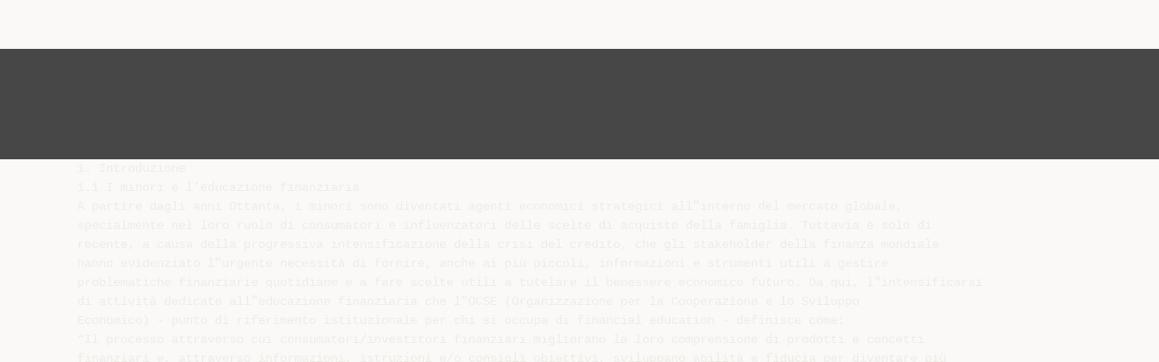

--- FILE ---
content_type: text/html;charset=UTF-8
request_url: https://diazilla.com/doc/1100664/untitled---junior-achievement
body_size: 51898
content:




<!DOCTYPE html>
<html lang="en">
<head>
    <meta charset="utf-8">
    <meta name="viewport" content="width=device-width, initial-scale=1">
    <meta http-equiv="x-ua-compatible" content="ie=edge,chrome=1">

			<title>Untitled - Junior Achievement</title>

<meta name="description" content="">
<meta name="keywords" content="">
<meta property="og:title" content="Untitled - Junior Achievement"/>
<meta property="og:description" content="">
<meta property="og:image" content="//s2.diazilla.com/store/data/001100664_1-bf6c089c5429916dedb3a76e88855cf0.png">


<script>var gaAuthorId='49',gaCategoryId='0',gaViewMode='regular';</script>
		        <link rel="canonical" href="https://diazilla.com/doc/1100664/untitled---junior-achievement" />
	
    <link rel="stylesheet" href="/theme/issuu/static/bootstrap.css">
    <link rel="stylesheet" href="/theme/issuu/static/fontawesome.css">
    <link rel="stylesheet" href="/theme/issuu/static/common.css">

            <link rel="shortcut icon" href="/theme/issuu/static/favicon-diazilla.ico">
	
    <script src="/theme/issuu/static/jquery.min.js"></script>
    <script src="/theme/issuu/static/tether.min.js"></script>
    <script src="/theme/issuu/static/bootstrap.js"></script>
    <script>
		var FileAPI =
		{
            debug: true,
            withCredentials: false,
			staticPath: '/theme/issuu/static/',
			storeUrl: '//s2.diazilla.com/store/upload',
            currentUserId: 2,
			afterUploadRedirect: '//diazilla.com/afterupload.html'
        };
    </script>
    <script src="/theme/issuu/static/fileapi.js"></script>
    <script src="/theme/issuu/static/common.js"></script>

	
	
    <script type="text/javascript">
        var gaUserId = 2;
        var gaUserType = 'empty';
    </script>
	<script async crossorigin="anonymous" data-cfasync="false"
    src="https://pagead2.googlesyndication.com/pagead/js/adsbygoogle.js?client=ca-pub-4574181568230206"></script>
<script>
  (function(i,s,o,g,r,a,m){i['GoogleAnalyticsObject']=r;i[r]=i[r]||function(){
  (i[r].q=i[r].q||[]).push(arguments)},i[r].l=1*new Date();a=s.createElement(o),
  m=s.getElementsByTagName(o)[0];a.async=1;a.src=g;m.parentNode.insertBefore(a,m)
  })(window,document,'script','//www.google-analytics.com/analytics.js','ga');

  ga('create', '{service.analyticsId}', 'auto');
  
  if(typeof gaAuthorId!= "undefined") {
   ga('set', 'dimension1', gaAuthorId);
  }
  if(typeof gaUserId!= "undefined") {
    ga('set', 'dimension2', gaUserId);
    if(gaUserId>0) ga('set', '&uid', gaUserId); 
  }
  if(typeof gaUserType!= "undefined") {
    ga('set', 'dimension3', gaUserType);      
  }
  if(typeof gaCategoryId!= "undefined") {
    ga('set', 'dimension4', gaCategoryId);      
  }
  if(typeof gaFullConfidenceBunchIds!= "undefined") {
    ga('set', 'dimension5', gaFullConfidenceBunchIds);      
  }
  if(typeof gaTotalBunchIds!= "undefined") {
    ga('set', 'dimension6', gaTotalBunchIds);      
  }
  if(typeof gaViewMode!= "undefined") {
    ga('set', 'dimension7', gaViewMode);      
  }
  
  ga('send', 'pageview');
</script>
</head>

<body>
	<nav class="navbar navbar-default">
		<div class="container">			<a class="navbar-brand " href="/">
                                    <img src="/theme/issuu/static/logo-diazilla.png"
                            alt="diazilla.com" />
							</a>

			
            <button class="navbar-toggler hidden-md-up collapsed" type="button"
				data-toggle="collapse" data-target="#collapsing">&#9776;</button>

	        <div class="navbar-toggleable-sm collapse" id="collapsing">
				<ul class="navbar-nav nav menu">
					<li class="nav-item">
						<a class="nav-link" href="/catalog">Esplora</a>
					</li>
											<li class="nav-item">
							<a class="nav-link" href="/login">Accedi</a>
						</li>
						<li class="nav-item">
							<a class="nav-link" href="/registration">Crea un utente</a>
						</li>
					                                            <li class="nav-item upload">
                            <input type="file" />
                            <a href="javascript:;" class="nav-link">Pubblicare</a>
                        </li>
                    				</ul>
                <form class="navbar-form form-inline hidden-lg-down" action="/search/">
                    <div class="input-group search">
	                    <input class="form-control" type="text" name="q" value=""
						   placeholder='Search' required>
	                    <span class="input-group-addon">
		                    <button type="submit" class="btn btn-link">
								<i class="fa fa-search"></i>
		                    </button>
	                    </span>
                    </div>
                </form>
			</div>
		</div>	</nav>

		
    <div class="wrapper-default">
        <section class="upload-info">
            <div class="container">
                <button type="button" class="close">&times;</button>
                <progress class="progress" max="100">
                    <div class="progress">
                        <span class="progress-bar"></span>
                    </div>
                </progress>
            </div>
        </section>

		






<style>
.above-content,
.below-content {
    background: #474747 url(/viewer_next/web/images/texture.png);
    padding: 1rem 0;
}


.below-content {
    display: none;
}



@media (min-width: 544px) {
    .below-content {
        display: block;
    }
}

.sidebar-top,
.sidebar-bottom {
    display: none;
}

@media (min-width: 768px) {
    .viewer-next {
        width: calc(100% - 170px);
        /*min-height: 633px;*/
    }

    .sidebar-bottom {
        display: block;
        float: right;
        width: 160px;
        height: 600px;
    }
}

@media (min-width: 1200px) {
    .viewer-next {
        width: calc(100% - 310px);
    }

    .sidebar-bottom {
        width: 300px;
    }
}

@media (min-width: 1740px) {
    .viewer-next {
        width: 100%;
    }

    .sidebar-bottom {
        position: absolute;
        top: 106px;
        left: calc((100vw + 1140px) / 2);
    }
}


.viewer-next {
    height: calc(100vh - 90px - 2 * 2rem);
}

.viewer-next1
{
    width: 100%;
    height: calc(100vh - 8rem);
}

@media (max-device-width: 767px)
{
    .viewer-next {
        height: calc(100vh - 0.1rem);
    }

    #above {
        display: none;
    }
}
</style>

<script>
function scrollToViewport()
{
    var scrollTop = $('#below').position().top;
    if ($('#above').css('display') !== 'none') {
        scrollTop = $('#above').position().top;
    }
    $('html').stop().animate(
        { scrollTop: scrollTop }, 1000);
}
$(window).on('orientationchange', scrollToViewport);
setTimeout(scrollToViewport, 1000);
</script>

    <a href="#" id="above"></a>

                <div class="above-content">
            <div class="container"><script data-cfasync="false" async crossorigin="anonymous"
    src="https://pagead2.googlesyndication.com/pagead/js/adsbygoogle.js?client=ca-pub-4574181568230206"></script>
<ins class="adsbygoogle" style="display:block"
    data-ad-client="ca-pub-4574181568230206"
    data-ad-slot="2588445137"
    data-ad-format="horizontal"
    data-full-width-responsive="true"></ins>
<script data-cfasync="false">
     (adsbygoogle = window.adsbygoogle || []).push({});
</script></div>
        </div>
    
    <a href="#" id="below"></a>

            <section class="viewer-wrapper bg-inherit">
            <div class="container">
                                    <pre class="viewer-text" itemprop="text">1. Introduzione
1.1 I minori e l’educazione finanziaria
A partire dagli anni Ottanta, i minori sono diventati agenti economici strategici all‟interno del mercato globale,
specialmente nel loro ruolo di consumatori e influenzatori delle scelte di acquisto della famiglia. Tuttavia &egrave; solo di
recente, a causa della progressiva intensificazione della crisi del credito, che gli stakeholder della finanza mondiale
hanno evidenziato l‟urgente necessit&agrave; di fornire, anche ai pi&ugrave; piccoli, informazioni e strumenti utili a gestire
problematiche finanziarie quotidiane e a fare scelte utili a tutelare il benessere economico futuro. Da qui, l‟intensificarsi
di attivit&agrave; dedicate all‟educazione finanziaria che l‟OCSE (Organizzazione per la Cooperazione e lo Sviluppo
Economico) - punto di riferimento istituzionale per chi si occupa di financial education - definisce come:
“Il processo attraverso cui consumatori/investitori finanziari migliorano la loro comprensione di prodotti e concetti
finanziari e, attraverso informazioni, istruzioni e/o consigli obiettivi, sviluppano abilit&agrave; e fiducia per diventare pi&ugrave;
consapevoli dei rischi e delle opportunit&agrave; finanziarie, per fare scelte informate, per conoscere dove andare a chiedere
aiuto, e per intraprendere altre azioni efficaci per migliorare il proprio benessere finanziario.” 1
Tali iniziative partono dal presupposto che un migliore livello di financial literacy aiuti i consumatori a diventare pi&ugrave;
informati e consapevoli nelle loro decisioni, e quindi a raggiungere un miglioramento del proprio benessere economico
nel breve e nel lungo termine. Riprendendo quanto detto dall‟OCSE (2005b) e da numerosi esperti, l‟educazione
finanziaria in sintesi contribuisce a:
 rendere pi&ugrave; efficienti, trasparenti, stabili e competitivi i mercati finanziari;
 migliorare le competenze dei consumatori nel monitoraggio e controllo dei mercati finanziari stessi (in modo
complementare all‟azione svolta dagli organi di vigilanza);
 aiutare i consumatori a fare scelte economiche pi&ugrave; favorevoli al loro benessere finanziario (diminuendo quindi,
indirettamente, la spesa sociale pubblica e migliorando la sostenibilit&agrave; del sistema previdenziale nel mediolungo termine);
 prevenire problemi di sovra-indebitamento dei consumatori e, in particolare, dei giovani (target privilegiato del
marketing e di forti pressioni al consumo e al credito al consumo);
 formare le nuove generazioni di oggi, che saranno i consumatori/lavoratori del domani, verso una maggiore
consapevolezza dei vantaggi e degli svantaggi delle diverse scelte finanziarie, scelte che influenzeranno il loro
futuro;
 promuovere pi&ugrave; in generale una crescita economica sostenibile per l‟individuo e per la societ&agrave;.
La maggiore rilevanza delle scelte dei minori per gli orientamenti del mercato si accompagna in Italia - pi&ugrave; che in altre
nazioni come la Gran Bretagna o gli Stati Uniti - a un evidente paradosso: a fronte di un innalzamento delle competenze
dei minori nelle competenze tecniche di scelta tra alcuni tipi di prodotti (si pensi ai maschi nei confronti delle nuove
tecnologie, o alle femmine nei confronti dei prodotti di bellezza) e del loro potere di acquisto, le conoscenze di bambini,
adolescenti e giovani rispetto all‟economia e alla finanza sono ancora piuttosto scarse, come dimostrato da diversi studi
condotti nel nostro Paese2. Di fronte a un evidente bisogno formativo di questo tipo, alcune istituzioni pubbliche e
private e associazioni non profit hanno risposto fornendo programmi di educazione finanziaria (a volte chiamati anche,
non del tutto propriamente, programmi di educazione economica o educazione economico-finanziaria) destinati a
diversi gruppi della popolazione. Tra questi soggetti, Junior Achievement Italia &egrave; uno di quelli attivi da pi&ugrave; lungo tempo
nel nostro Paese. Dal 2002 opera a livello nazionale attraverso iniziative di education rivolte gratuitamente alle scuole
1
Fonte: nostra traduzione dall’inglese da Organization for Economic Co-operation and Development (OCSE), Recommendation
on Principles and Good Practices for Financial Education and Awareness, July 2005a.
2
Es.: Sartori e Ongari 1999; Dosso e Rosci 2000; Paliaga e Provenzano 2001; Rinaldi e Giromini 2002; Dei 2006; Rinaldi 2007;
Pedrizzi e Castrovilli 2008; Ruspini 2008; Fini, Castrovilli e Rinaldi 2010. A tal riguardo, si vedano anche gli interventi di Jappelli
(2010), The European House-Ambrosetti (2007, 2008) e Lusardi (2009b, 2010).
1
che, attraverso l‟utilizzo di metodologie interattive e partecipative, presentano agli alunni argomenti inerenti l‟economia
e la finanza particolarmente rilevanti per il loro contesto di vita quotidiana. Le proposte didattiche messe a disposizione
alle scuole di diverso ordine e grado da Junior Achievement Italia consentono, inoltre, l‟aggiornamento dei docenti
attraverso contenuti e approcci pedagogici nuovi, in stretta collaborazione con imprenditori e manager di diversi settori
professionali.
1.2 “Io e l’economia” e le indicazioni OCSE
“Io e l‟economia”, oggetto del presente rapporto di ricerca, &egrave; uno dei programmi didattici storici e pi&ugrave; diffusi di Junior
Achievement Italia, rivolto agli studenti preadolescenti delle classi II e III delle scuole secondarie di I grado su tutto il
territorio italiano. Gli alunni che partecipano alle lezioni di “Io e l‟economia” entrano in diretto contatto con l'economia
e la finanza personale. Imparano, infatti, a conoscere le diverse professionalit&agrave; e si avvicinano gradualmente al
linguaggio e ai modelli specifici di questo mondo. Il programma, secondo la tipica metodologia didattica del learning
by doing, &egrave; ricco di simulazioni e attivit&agrave; che consentono di acquisire una maggiore padronanza delle proprie azioni.
Gli studenti comprendono che le loro scelte professionali future si basano anche sulle loro decisioni attuali. &Egrave;
fondamentale, quindi, coltivare fin da questa et&agrave; capacit&agrave;, inclinazioni e interessi per accedere con consapevolezza al
mondo delle professioni. Abilit&agrave; e conoscenze hanno un valore e, nel mercato del lavoro, sono scambiate a fronte di
uno stipendio. Saper controllare il proprio budget mensile, vagliando le opportunit&agrave; di spesa, risparmio e investimento,
rappresenta il presupposto per agire da cittadini, lavoratori, consumatori pi&ugrave; consapevoli.
Il programma “Io e l‟economia” &egrave; entrato per la prima volta nelle aule scolastiche nella primavera del 2003 con una
sperimentazione-pilota realizzata in 10 scuole di Milano. Da allora si &egrave; diffuso in 40 citt&agrave; e, nell‟anno scolastico
2009/2010, &egrave; stato seguito da pi&ugrave; di 8.500 studenti. &Egrave; uno dei progetti pi&ugrave; ampi in assoluto realizzati sul territorio
italiano (con un‟alta partecipazione specialmente in Lombardia). Il 2010 si &egrave; rivelato un anno particolare per il
programma per due motivi:
1) per l’utilizzo di diverse modalit&agrave; di realizzazione dell’iniziativa, nelle sue tre versioni:

Un percorso denominato “lungo”, che ha previsto 5 incontri in aula, uno a settimana: il modulo prevede
l‟organizzazione di cinque incontri in aula di un‟ora ciascuno alla presenza di un esperto d‟azienda di Junior
Achievement Italia (manager volontario di una delle aziende partner che partecipano al progetto) che guida
gli studenti nel corso di esercitazioni e riflessioni sui concetti del mercato del lavoro, il Curriculum Vitae,
l‟importanza della formazione, l‟uso del budget personale e familiare, il risparmio e alcuni prodotti bancari,
con appositi materiali inclusi in un kit didattico. Nel complesso, nell‟a.s 2009/2010 le classi coinvolte con
questa modalit&agrave; sono state 41.

Un percorso “breve”, sviluppato in 2 incontri in aula: il modulo prevede l‟organizzazione di due incontri
in aula. Il primo si svolge con l‟insegnante della classe che, opportunamente formato da Junior Achievement,
illustra agli alunni alcuni concetti basilari di economia e mercato del lavoro attraverso un‟esercitazione in
aula dinamica e interattiva. Il secondo incontro, invece, viene tenuto da un esperto d‟azienda che
approfondisce alcuni contenuti finanziari attraverso un‟attivit&agrave; in learning by doing con un apposito kit
didattico. Nel complesso, durante l‟anno scolastico 2009/2010, sono state coinvolte 204 classi.

“La Settimana dell’Educazione Finanziaria”: l‟iniziativa (ideata da Consorzio PattiChiari, ente partner di
Junior Achievement Italia) prevede la partecipazione di pi&ugrave; classi a un laboratorio della durata di 2 ore in
spazi extra-scolastici, quali auditorium di banche, istituzioni locali o editori. Durante l‟incontro, replicato pi&ugrave;
volte in una giornata per un‟intera settimana, un esperto d'azienda di una banca locale, affiancato da
formatore di Junior Achievement Italia, introduce il tema dell'economia alla platea di giovani studenti. Le
attivit&agrave; invitano a riflettere su alcuni concetti che molto presto si troveranno ad affrontare come il mercato, il
Curriculm Vitae, il budget, gli strumenti di pagamento. Ogni studente riceve i materiali per le attivit&agrave;. Nel
complesso, nell‟a.s 2009/2010 le classi coinvolte in questo modulo sono state circa 96.
2) per l‟aver scelto di promuovere una survey nazionale sul programma “Io e l‟economia” recependo le
raccomandazioni espresse in pi&ugrave; occasioni dall‟OCSE e da numerosi esperti a svolgere ricerche di valutazione
2
dell’efficacia e dell’impatto dei progetti di educazione finanziaria attraverso strumenti scientifici e
standardizzabili3. Come evidenziato di recente da Alison O‟Connell (2008), consulente metodologica dell‟OCSE sui
progetti di valutazione, dopo una prima fase sperimentale di lancio di progetti di educazione finanziaria in diverse
nazioni, &egrave; ormai evidente la necessit&agrave; di introdurre ricerche rigorose che fungano non solo da strumenti di valutazione
ma anche di:
 progettazione di interventi mirati rispetto agli obiettivi che si intende raggiungere e ai costi necessari per
sostenerli;
 miglioramento dell‟efficacia dei progetti in relazione alle caratteristiche economico-culturali dei soggetti
destinatari dei progetti (specialmente le categorie pi&ugrave; svantaggiate, come donne e bambini);
 fine-tuning, ovvero “aggiustamento”, messa a punto dei progetti di educazione finanziaria sulla base dei
cambiamenti che si rilevano nel contesto sociale e dei bisogni (manifesti o latenti) dei soggetti destinatari.
Il presente documento illustra i principali risultati di questa indagine, che si colloca tra le prime ricerche in tema di
financial education sui preadolescenti svolta in Italia con un questionario standard strutturato.
1.3 Il disegno della ricerca: obiettivi
La ricerca &egrave; stata progettata nella primavera del 2010 da un team interdisciplinare di sociologi, psicologi, economisti e
statistici dell‟Universit&agrave; Cattolica del Sacro Cuore in collaborazione con i responsabili di Junior Achievement Italia,
dopo un‟accurata ricerca bibliografica relativa agli studi pi&ugrave; importanti in materia di educazione finanziaria e
socializzazione economica4. Gli obiettivi principali della ricerca sono stati quelli di indagare - su un campione di
studenti delle classi II e III delle scuole secondaria di I grado in Italia - i seguenti aspetti:
 le opinioni e i comportamenti degli studenti a proposito della loro gestione del denaro;
 le agenzie di socializzazione da cui ricevono informazioni e orientamenti inerenti l‟economia;
 il livello di conoscenza economica (o alfabetizzazione finanziaria) degli studenti e:
o l‟impatto del programma “Io e l‟economia” sul livello di conoscenza economica (confronto tra
studenti esposti e studenti-non esposti al programma)
o i fattori socio-culturali che impattano sul livello di conoscenza economica degli studenti;
 il livello di interesse verso l‟economia;
 la soddisfazione dei partecipanti relativa al programma “Io e l‟economia” e i fattori a essa associati;
 i profili di cultura finanziaria pi&ugrave; diffusi tra i preadolescenti.
1.4 Il questionario e la rilevazione
Per la rilevazione sono stati contattati gli insegnanti referenti di alcune delle scuole che hanno aderito al programma,
richiedendo la disponibilit&agrave; a prendere parte all‟indagine, coinvolgendo sia classi che avessero partecipato al
programma (studenti esposti) sia classi che non avessero partecipato (studenti non esposti). Il principio seguito per
l‟analisi &egrave; stato quello del campionamento per quote, condotto in modo ragionato al fine di ottenere un campione il
pi&ugrave; possibile comparabile all‟interno di una popolazione non normalmente distribuita (circa il 70% delle classi coinvolte
si trova nel Nord Italia). Complessivamente sono stati coinvolti circa 65 istituti scolastici distribuiti in diverse regioni.
3
Ad esempio, nel corso dell’International Symposium on Financial Literacy “Improving Financial Education Efficiency”,
promosso dall’OCSE e da Banca d’Italia (Roma, 9 giugno 2010). Sul tema, si veda anche Braunsterin e Welch 2002; Clark e
D’Ambrosio 2003; i numerosi documenti della Financial Service Authority (FSA 2004, 2006a, 2006b), e dell’OCSE (2009).
4
Il disegno della ricerca &egrave; stato elaborato dall’equipe di ricerca facendo riferimento a contributi di autorevoli esperti e a diversi
studi condotti in ambito scientifico-accademico (i principali: Rabow e Rodriguez 1993; Sonuga-Barke e Webley 1993; Bernheim,
Garrett e Maki 1997; Rabow e Newcomb 1999; Zimbardo e Boyd 1999; Webley, Burgoyne, Lea e Young 2001; Rinaldi e
Giromini 2002; Fox, Bartholomae, Lee 2005; Fox e Bartholomae 2005, 2006, 2008; Webley e Nyhus 2005; Zelizer 2005;
Lusardi 2009a, 2009b, 2010; Rinaldi 2007, 2010; Young 2010) e nell’ambito della ricerca sociale e di mercato (Sartori e Ongar i
1999; Dosso e Rosci 2000, Paliaga e Provenzano 2001; The Jump$tart Coalition 2006; Junior Achievement Italia 2007;
Mannheimer 2008; The European House-Ambrosetti 2008; Osservatorio Permamente Giovani-Editori, IntesaSanpaolo, Gfk
Eurisko 2010; Yoong 2010), nonch&eacute; ai recenti contributi dell’OCSE gi&agrave; citati nei paragrafi 1.1 e 1.2.
3
La somministrazione del questionario strutturato &egrave; avvenuta tra maggio e giugno 2010, nel regolare orario scolastico,
previa autorizzazione del Dirigente scolastico e sotto la supervisione dell‟insegnante partecipante al programma “Io e
l‟economia”, o di altro insegnante incaricato, e/o di un esperto di Junior Achievement. Il questionario, composto da 8
pagine, comprendeva principalmente domande chiuse e alcune domande aperte, per un totale di circa 200 item,
suddivisi in 6 aree-tematiche:
1. dati socio-demografici e vita quotidiana (famiglia, rendimento scolastico, motivazione allo studio)
2. interesse verso l‟economia e fonti di informazioni economiche
3. test di conoscenze economiche
4. atteggiamenti verso il denaro e l‟economia (dell‟intervistato e dei suoi genitori)
5. valori e personalit&agrave;
6. valutazione del programma “Io e l‟economia” (solo per gli studenti partecipanti)5.
1.5 Il campione: profilo degli studenti
Complessivamente i questionari validi raccolti sono stati 2.301, di cui il 51,8% compilati da studenti delle classi II e il
48,2% di classi III di scuole secondarie di I grado. Il 73% dei partecipanti frequenta scuole che si trovano nel Nord
Italia, il 19% nel Centro e l‟8% nel Sud (fig. 1). La forte concentrazione nel settentrione &egrave; dovuta alla diffusione
geografica del programma “Io e l‟economia”, particolarmente accentuata in questa zona, e alle modalit&agrave; di
campionamento legate a tale parametro (cfr. paragrafo 1.4). Su 10 scuole coinvolte nell‟indagine, 9 sono pubbliche. Per
quanto riguarda le caratteristiche socio-demografiche, il campione risulta quasi equamente diviso tra maschi e femmine
(fig. 2); pi&ugrave; dell‟88% degli intervistati &egrave; nato nel 1996-1997 (12 e 13enni) e la percentuale di alunni con cittadinanza
non italiana rappresenta l‟11% del totale.
Tab. 1 - Distribuzione degli intervistati per classe frequentata e tipo di scuola. Valori assoluti e %
Scuola secondaria di I grado:
classe frequentata
N
%
Tipo di scuola
N
%
II
1.191
51,8
Privata
212
9,2
III
1.110
48,2
Pubblica
2.089
90,8
Totale
2.301
100,0
Totale
2.301
100,0
Fig. 1 - Distribuzione % degli intervistati per area
geografica
5
Fig. 2 - Distribuzione % degli intervistati per genere
Per visionare il questionario completo rivolgersi a Junior Achievement Italia.
4
Fig. 3 - % di risposta alla domanda “In genere, come vai a scuola?”
Si tratta nel complesso di studenti che riportano una votazione media nell’ultimo quadrimestre piuttosto buona (voto
medio 7, dev. std. = 1,04) e dichiarano di avere una riuscita scolastica buona o abbastanza buona (fig. 3). Il livello di
istruzione del padre corrisponde per il 25,2% del campione al diploma di scuola secondaria di II grado (madri 29,2%),
per il 22,6% alla laurea (madri 22,2%), per il 12,0% alla licenza di scuola secondaria di I grado (madri 10,8%). Nel
75,5% dei casi il padre lavora a tempo pieno e nel 11,5% part-time, mentre le stesse percentuali passano al 40% e al
32,4% per le madri.
Del totale degli intervistati, 1.476 studenti hanno partecipato al programma “Io e l’economia” (70% - da qui
indicati anche come “studenti esposti”) nelle diverse versioni illustrate dalla figura 4, mentre il gruppo di controllo (o
“studenti non esposti”, che non hanno partecipato all‟iniziativa) rappresenta il 30% del campione ed &egrave; composto da
627 alunni6. Tra gli intervistati, il 34% ha seguito il percorso breve (2 incontri, uno con l‟insegnante a scuola e uno con
l‟esperto), il 25% ha seguito “La Settimana dell‟Educazione Finanziaria”, mentre l‟11% ha preso parte al percorso
lungo (5 incontri in aula con l‟esperto). Tra i partecipanti, al momento della compilazione del questionario, quasi il
43,5% aveva concluso il programma “circa 1-2 mesi fa”, il 40% “circa 1 o 2 settimane fa”, mentre per il restante 17,1%
il corso era terminato da 3 o pi&ugrave; mesi.
Fig. 4 - Distribuzione % degli intervistati per tipo di programma seguito
6
La somma del numero di studenti che hanno partecipato al progetto e di quelli del gruppo di controllo non equivale a 2.301 in
quanto alcuni studenti, pur avendo compilato le prime sezioni del questionario, non hanno risposto alla domanda che chiedeva
loro di indicare se avessero o meno partecipato al progetto. Nel complesso, il gruppo di studenti esposti e quello dei non esposti
possono considerarsi omogenei.
5
2. Opinioni sul denaro e comportamenti
2.1 Disponibilit&agrave; economica degli studenti e ruolo della famiglia
In quali occasioni ricevi o guadagni del denaro per te?
Esaminando il comportamento economico dei giovani intervistati, si evidenzia che sul totale dei 2.301 studenti pi&ugrave;
dell’80% dichiara di poter disporre di qualche soldo per i propri acquisti o interessi, proveniente da diverse
fonti. Per quanto concerne la frequenza di erogazione dei soldi da parte dei genitori vi &egrave; una predominanza della
modalit&agrave; “saltuaria su richiesta” o on-demand (corrispondente alla risposta “li chiedo quando ne ho bisogno”: 46,2%
- fig. 5) - comformemente a quanto emerso da altre ricerche 7. Nel complesso i sistemi familiari di allocazione del
denaro risultano piuttosto eterogenei: per il 25% degli studenti esiste un accordo tipo “paghetta” (basata su
un‟erogazione regolare di una somma fissa, mensile o settimanale), ma in alcuni casi gli intervistati indicano che tale
paghetta si affianca a un‟integrazione (5,5%)8. In media, si tratta di una cifra di € 29 mensili da parte dei genitori (N=
1394; dev. std. = 33,5) alla quale, per alcuni, va unita la cifra messa a disposizione dai nonni di € 26 (N= 1244; dev.
std. = 30,2). Sintetizzando il livello di istruzione dei genitori e il loro tipo di occupazione in un unico indice di status
socio-economico familiare risulta che gli studenti appartenenti alle fasce pi&ugrave; abbienti ricevono nel complesso
mensilmente in media una cifra (€ 71) sensibilmente pi&ugrave; alta rispetto a quelli delle fasce meno abbienti (€ 45), ma
in entrambi i casi si registra un’alta variabilit&agrave; interna ai gruppi. Le differenze nel campione tra nord, centro e sud
Italia invece sono contenute.
Fig. 5 - Modalit&agrave; dell’erogazione di denaro ai figli: % di risposta alla domanda “Con quale scadenza ricevi i soldi
dai tuoi genitori?
7
Rinaldi e Gerroni 2008. Per i pi&ugrave; piccoli, si veda Ciccotti e Sabbadini 2007.
Il risultato avvalora l’ipotesi, emersa in letteratura (Barnet-Verzat e Wolff 2002) secondo cui nelle indagini sui comportamenti
economici dei minori le batterie di domande che prevedono un numero ristretto di risposte chiuse (es: chiedere solo se lo
studente riceve “la paghetta” o “soldi senza scadenza fissa”) rischiano di distorcere in modo significativo la descrizione dei
sistemi allocativi intergenerazionali delle risorse economiche familiari.
8
6
Ben uno studente su 5 dichiara invece di non avere idea dell’ammontare della cifra ricevuta in un mese, un dato
che suggerisce l‟esistenza di una sorta di “inconsapevolezza finanziaria” in una quota consistente del campione. Alcuni
studi che indagano le similitudini tra il denaro e i tab&ugrave; indicano che a volte i genitori mantengono intenzionalmente
questa sorta di “inconsapevolezza finanziaria” nei figli minorenni, al fine di evitare che in questi ultimi si generino
sentimenti di invidia, alterigia, aggressivit&agrave; (es: Belk e Wallendork 1990; Lea e Webley 2006 9).
Chiedendo nello specifico in quali occasioni gli alunni ricevono o guadagnano soldi (fig. 6), emerge nuovamente come
le occasioni di scambio economico in famiglia siano piuttosto numerose, e ricadono specialmente nel compleanno (il
90,6% riceve soldi per il compleanno da nonni o altri parenti ) o per la promozione (52,4%), o quando prendono un bel
voto a scuola (23,1%) sebbene quest‟ultima pratica sia oggetto di forti critiche in alcuni manuali di educazione per i
genitori10.
Fig. 6 - Occasioni di ricezione/guadagno di denaro. % di risposta affermative alla domanda “In quali occasioni
ricevi o guadagni del denaro per te?” (possibili pi&ugrave; risposte)
Rammentando la composizione numericamente diversa dei tre sottocampioni nord, centro e sud, si possono comunque
rilevare interessanti differenze legate all‟area territoriale: il grafico seguente riporta infatti una propensione lievemente
maggiore nelle famiglie del sud a erogare il denaro in occasione di compleanni o come premio per un buon rendimento
scolastico, pratica che &egrave; meno diffusa tra gli intervistati del nord (fig. 7).
Le occasioni di scambio di denaro in famiglia non sempre sono associate a un clima positivo, visto che quasi un
intervistato su 3 dichiara di litigare spesso con i genitori per le proprie spese personali, specialmente quelle legate al
telefono cellulare (fig. 8). In recenti indagini qualitative tali litigi sono stati ricondotti altres&igrave; a spese per sigarette,
abbigliamento o cd musicali non approvati dai genitori, o per andare in discoteca11.
9
Si veda anche Desmonde 1962; Doyle 1999; Giromini 2000; Ruspini 2008; Rinaldi 2010a, 2010b.
Sull’argomento, rimandiamo ai contributi di Zelizer (1985), Godfrey (1995), Pliner e colleghi (1996), Mortimer e colleghi (1994)
o anche Cometto e Maggi (2001; 2008). Si legga anche l’acceso dibattito tra genitori in merito alla modalit&agrave; “giusta” di dare
denaro ai figli che spesso emerge nelle pagine del blog http://figliesoldi.ormedilettura.com/.
11
Rinaldi, Mora, Webley, 2003.
10
7
Fig. 7 - Differenze territoriali nelle occasioni di ricezione/guadagno di denaro. % di risposta (possibili pi&ugrave;
risposte)
Fig. 8 - Litigi in famiglia. % di risposta alla domanda “quanto sono vere le seguenti affermazioni per te?”
Avere tanto denaro rende felici?
Diversi autori suggeriscono che, al crescere dell‟et&agrave;, accanto allo sviluppo di conoscenze economiche dei bambini
avviene anche un processo di acculturazione, attraverso cui i valori predominanti della societ&agrave; di riferimento vengono
assimilati dai bambini al crescere dell‟et&agrave;. Sevon e Weckstrom (1989), ad esempio, sostengono che nelle societ&agrave;
capitalistiche parallelamente all‟evoluzione cognitiva del pensiero infantile si realizzi il passaggio da un tipo di
mentalit&agrave; tipica dell‟homo sociologicus (guidato da norme sociali e morali, che associa la felicit&agrave; all‟altruismo) a quella
dell‟homo economicus (che ricerca la massimizzazione del proprio interesse e della soddisfazione edonistica personale,
e associa il denaro alla felicit&agrave;). Questo avverrebbe soprattutto attraverso l‟esposizione a modelli culturali o
rappresentazioni sociali dell‟ambiente in cui i minori vivono, dove alcuni aspetti del mondo economico sono legati a
giudizi di valore (ad esempio il concetto di ricchezza e quello di felicit&agrave; - Bombi 1996). Cosa rivelano i nostri
intervistati in proposito?
8
Per quanto concerne il materialismo quasi il 55% degli intervistati assume un’associazione forte tra denaro e
felicit&agrave;, specialmente all‟interno del campione maschile (+8% rispetto alle femmine), mentre assegnano una forte
importanza alla motivazione espressiva al lavoro (fare un lavoro che piace), pi&ugrave; che a quella strumentale (fare un lavoro
dove si guadagni molto). Confrontando questi dati con quelli di indagini precedenti rivolti a bambini e adolescenti (fig.
9) sembra che la tesi di Sevon e Weckstrom trovi conferma: al crescere dell‟et&agrave;, cresce anche l‟importanza assegnata al
denaro come strumento per essere felici, mentre le modifiche dell‟atteggiamento verso le motivazioni al lavoro non
avvengono in modo lineare.
Fig. 9 - Bambini, preadolescenti, adolescenti e materialismo: domanda “Quanto sono vere le seguenti
12
affermazioni per te”, % di riposta “un po’ + abbastanza &egrave; completamente d’accordo”
Della somma che hai a disposizione in un mese, principalmente cosa ne fai?
Cosa fanno gli alunni della somma che hanno a disposizione in un mese? Seppur una quota consistente, pari al 23% del
campione, dichiari “la spendo quasi sempre tutta”, ben il 45,4% afferma “In genere ne accantono una parte come
risparmio perch&eacute; bisogna sempre avere a disposizione una riserva di denaro in caso di imprevisti” (tab. 2).
Questo dato merita un‟attenzione particolare perch&eacute;, su indagini simili svolte sui minori italiani in passato 13 si era
riscontrato un comportamento economico pi&ugrave; incline alla spesa. Pur non trattandosi di studi e campioni statisticamente
comparabili, possiamo azzardare alcune ipotesi interpretative.
Tab. 2 - Modalit&agrave; di gestione del denaro. % di risposte alla domanda “Della somma che hai a disposizione in un
mese, principalmente cosa ne fai?”
%
La spendo quasi sempre tutta
23,9
In generale ne accantono una parte per acquisti/spese che penso di fare nei 12 mesi seguenti
15,3
In generale, ne accantono una parte per acquisti/spese che penso di fare tra 3-5 anni
4,7
In genere ne accantono una parte come risparmio perch&eacute; bisogna sempre avere a disposizione una
riserva di denaro in caso di imprevisti
45,4
Missing
10,8
Totale
100,0
12
Fonte per i dati relativi a Bambini e Adolescenti. personale rielaborazione dei dati IARD. Dettagli sul campione Bambini: N =
864, studenti 5^ elementare (Fonte: Sartori e Ongari 1999). Adolescenti: N = 882, studenti di 2^ e 3^ scuola secondaria di II
grado (Fonte: Dosso, Rosci 2000). Si specifica che i dati relativi a questi due gruppi raggruppano le risposte “abbastanza e
molto d’accordo”.
13
Si veda: Dosso e Rosci 2000; Giromini 2000; Gi.O.C. 2006 e anche i diversi contributi comparsi su Il Sole 24 ore in questi
anni (es: Grattagliano 2004, Jacomella 2007).
9
Secondo il nostro punto di vista, i risultati possono essere ricondotti sia a motivazioni di tipo storico-culturale (ipotesi
1), sia al tipo di campione composto, lo ricordiamo, per circa il 70% da studenti che hanno partecipato a un
programma di educazione finanziaria (ipotesi 2). La prima ipotesi si fonda su alcuni studi esistenti in letteratura. A
tal proposito, Wosinski e Pietras (1990) hanno dimostrato, grazie ad uno studio condotto in Polonia su gruppi di
studenti di 8, 11 e 14 anni, che i pi&ugrave; giovani avevano migliori conoscenze rispetto agli altri due gruppi di et&agrave; in
relazione ad alcune tematiche economiche, come la definizione di salario, di inflazione o circa le modalit&agrave; di dare avvio
a un‟azienda. Questa differenza &egrave; stata attribuita al fatto che i bambini pi&ugrave; piccoli fossero nati e vissuti durante un
periodo di profonda crisi economica del Paese: avendo sperimentato condizioni di scarsit&agrave;, ristrettezza economica e di
inflazione, erano abituati ad ascoltare e discutere, in famiglia o grazie alla televisione, questo tipo di argomenti. Si
tratterebbe pertanto di un caso in cui il contesto macro-culturale gioca un ruolo significativo nell‟influenzare alcuni
aspetti della socializzazione economica del bambino (e lo sviluppo del suo pensiero economico) legittimando il modello
teorico dell‟apprendimento sociale (Bandura 1977), a discapito dell‟ipotesi dello sviluppo cognitivo delle conoscenze
economiche per stadi14.
In linea con questo studio, anche i nostri dati sembrano indicare che i minori cresciuti in un periodo di forte
trasformazione economica, nonostante la forte pressione al consumo esercitata dal marketing, sviluppino
atteggiamenti economici diversi da quelli delle generazioni precedenti. Nel nostro caso, i preadolescenti italiani
intervistati - probabilmente per effetto delle conversazioni ascoltate in famiglie, o tramite i media (es: le pubblicit&agrave; che
enfatizzano il concetto di “risparmio”, “tagliare i costi”, “ridurre le spese”, “convenienza”) - sembrano aver sviluppato
una maggiore consapevolezza dell‟importanza del risparmio, tradotta anche in un comportamento pi&ugrave; incline alla
parsimonia che alla spesa, per lo meno durante la preadolescenza.
Il confronto tra gli studenti di “Io e l‟economia” e gli altri studenti sul comportamento economico, a livello di analisi
bivariata, non rivela differenze particolari sul comportamento di risparmio, minando quindi la validit&agrave; della seconda
ipotesi. Le analisi suggeriscono invece che le iniziative isolate e brevi (1 solo incontro), in assenza di un’azione
socializzante/educativa complementare da parte di altre agenzie (es.: famiglia e media), non impattano in modo
incisivo sul comportamento di risparmio dei preadolescenti. Il confronto territoriale evidenzia una situazione
sostanzialmente omogenea, salvo una lieve propensione al sud a spendere in meno tempo il denaro ricevuto, un dato che
a nostro parere dovr&agrave; essere approfondito in futuro con studi su campioni numericamente pi&ugrave; ampi (fig. 10).
Fig. 10 - Differenze territoriali nella modalit&agrave; di gestione del denaro. % di risposte alla domanda “Della somma
che hai a disposizione in un mese, principalmente cosa ne fai?”
14
Per approfondimenti rimandiamo a Berti e Bombi 1981; Bombi 1991; Lea, Tarpy e Webley 1987; Lunt e Furnham 1996.
10
Si noti che i non-risparmiatori dichiarano, in media, di ricevere € 38 dai genitori, una cifra sensibilmente superiore
alla media del campione (€ 29), che quindi mina l‟ipotesi secondo cui i non risparmiatori siano principalmente
preadolescenti che hanno scarse possibilit&agrave; economiche.
Il controllo dei propri risparmi avviene con una frequenza nulla o quasi per circa il 32% degli studenti, una o due volte
al mese per il 21,9%, una volta alla settimana per il 19% e circa il 26% dichiara di controllarli pi&ugrave; volte in una
settimana. Quest‟ ultimo comportamento &egrave; particolarmente diffuso tra i maschi. Inoltre, i maschi sono anche coloro
che pi&ugrave; raramente spendono tutta la somma di denaro a disposizione (circa il 24% contro il 30% delle femmine).
Tale dato suggerisce una maggiore capacit&agrave; di auto-controllo delle proprie risorse economiche da parte di chi,
probabilmente, si aspetta di assumere un ruolo di bread-winner all‟interno nel nucleo familiare in futuro.
Tab. 3 - Maschi e femmine nei comportamenti di risparmio. % di risposta alla domanda
“Della somma che hai a disposizione in un mese, principalmente cosa ne fai?”
Maschi
Femmine
La spendo quasi sempre tutta
In generale ne accantono una parte per acquisti/spese che penso di fare nei 12 mesi
seguenti
In generale, ne accantono una parte per acquisti/spese che penso di fare tra 3-5 anni
23,9
29,9
18,1
15,8
7,0
3,4
In genere ne accantono una parte come risparmio perch&eacute; bisogna sempre avere a
disposizione
una riserva di denaro in caso di imprevisti
Totale %
51,0
50,9
100,0
100,0
Rispetto alla soddisfazione della quantit&agrave; di denaro che hanno a disposizione, invece, non si rilevano differenze
sostanziali tra maschi e femmine: nel complesso vi &egrave; un’ampia soddisfazione per il 55,7% e solo il 12% si dichiara
molto insoddisfatto. Come rilevato in altre indagini (es. Dosso e Rosci 200; Rinaldi 2008), la somma del denaro
ricevuto dai genitori non incide in modo significativo sul livello di soddisfazione dei figli in relazione alle proprie
disponibilit&agrave; economiche (fig. 11). Sembra dunque che il materialismo dei preadolescenti (si veda fig. 9) sia mitigato
dalla loro capacit&agrave; di relativizzare: la soddisfazione non dipende dal valore assoluto del denaro ricevuto dal
preadolescente quanto, pi&ugrave; probabilmente, dal valore relativo al suo standard di consumo e, presumibilmente, a
quello dei suoi amici (gruppo dei pari) o del gruppo di riferimento, coerentemente con quanto sostenuto dalla teoria del
confronto sociale (Festinger 1954). La tendenza degli italiani in questo periodo storico-economico a valutare in senso
relativo la propria situazione economica trova conferma anche nelle survey pi&ugrave; recenti condotte su campioni di adulti
(es.: “Indagine 2010 sugli italiani e il risparmio” di Acri e Ipsos - Bocciarelli 2010).
11
Fig. 11 - Media mensile della somma ricevuta dai genitori (in Euro) per tipo di risposte alla domanda “ Indica il
tuo grado di accordo con le seguenti affermazioni”, relativa alla soddisfazione per la propria disponibilit&agrave;
economica
2.2 Ricevere informazioni e chiedere consigli
Sei in grado di pianificare le tue spese?
Come abbiamo sottolineato nel paragrafo introduttivo, all‟interno dell‟attuale scenario economico-sociale diventa
sempre pi&ugrave; cruciale per gli individui acquisire conoscenze relative a servizi e strumenti finanziari, insieme alle abilit&agrave;
utili a pianificare le proprie spese ed entrate. Tali abilit&agrave; e conoscenze vengono generalmente acquisite nel corso della
socializzazione economica intesa come il processo che concorre - attivamente o passivamente, a livello formale e
informale - all’inserimento dell’individuo nell’ambiente economico e finanziario in cui vive e interagisce con altri, e
alla formazione della sua personalit&agrave; avente rilevanza diretta nella sfera economico-finanziaria (Webley et al. 2001;
Rinaldi 2007).
I principali attori che intervengono all‟interno di questo processo sono la famiglia, la scuola, il gruppo dei pari, i massmedia, le banche, le associazioni no-profit, lo Stato. La tabella 4 illustra chiaramente il policentrismo delle agenzie
formative che veicolano informazioni economiche ai minori intervistati, e specialmente il ruolo fondamentale
della televisione, dei giornali e della famiglia (specialmente i padri). Appare pi&ugrave; limitato il peso attribuito agli amici
o internet, anche se alcuni esperti indicano che internet, i giochi online e i videogame (come Farm Ville o Sim City)
stanno avendo un ruolo sempre pi&ugrave; importante nella socializzazione economica informale dei minori, specialmente i
giochi diffusi attraverso i social network15.
Tab. 4 - Agenti di socializzazione economica: % di risposte alla domanda “In genere, quante volte ti capita di
ricevere informazioni a proposito di denaro, economia e finanzia da queste persone?
Mai
Raramente
Qualche volta
Spesso
Molto spesso
Da mia mamma
9,6
20,2
40,2
21,1
8,9
Da mio pap&agrave;
10,2
16,2
33,5
25,3
14,9
Dai miei amici
53,5
29,0
12,4
3,8
1,3
Dai miei nonni
32,3
24,1
23,4
13,4
6,8
15
Per una riflessione sul concetto di policentrismo formativo e su come &egrave; cambiato nella societ&agrave; contemporanea il rapporto tra
educazione e societ&agrave; rimandiamo a Besozzi 2006.
12
Dalla televisione
10,9
13,2
23,0
30,6
22,3
Dai giornali
20,0
14,5
23,2
25,8
16,5
Da internet
28,2
22,0
22,6
17,1
10,1
A scuola dai miei insegnanti
15,9
20,6
35,4
20,3
7,7
Nel complesso, tuttavia, &egrave; la famiglia allargata che si conferma come il principale agente di socializzazione economica
che trasmette - non tanto attraverso azioni educative intenzionali quanto attraverso un processo informale - modelli,
terminologia e competenze in ambito economico. Infatti i confronti tra gruppi rivelano che il titolo di studio del padre
incide significativamente sulla frequenza dello scambio di informazioni: i bambini con il padre laureato e quelli con
un back-ground socio-economico pi&ugrave; alto ricevono pi&ugrave; informazioni economiche dal padre e dai giornali. Chi ha
partecipato al programma “Io e l‟economia”, anche parit&agrave; di status socio-economico, dichiara di aver ricevuto pi&ugrave;
informazioni dagli insegnanti rispetto ai non partecipanti.
In generale, pi&ugrave; del 58% degli intervistati si dichiara di avere una buona capacit&agrave; di gestione del proprio denaro, ma la
capacit&agrave; di pianificazione &egrave; pi&ugrave; scarsa cos&igrave; come la confidence (sicurezza) complessiva nella propria autonomia
decisionale in ambito economico: solo il 38,4%, &egrave; d’accordo con l’affermazione “non ho bisogno di chiedere
consiglio su come usare il denaro a mia disposizione”. Sebbene nell‟insieme la figura 12 dia indicazioni ottimistiche
sulle capacit&agrave; auto-dichiarate degli alunni in materia di pianificazione del denaro, &egrave; significativo che circa il 30%
affermi di avere capacit&agrave; di budgeting/pianificazione limitate. Di fatto, solo il 37,1% afferma con sicurezza che sarebbe
capace di ritirare le quote per una gita scolastica e tenerne la contabilit&agrave;.
Fig. 12 - Capacit&agrave; di gestione, di pianificazione e necessit&agrave; di consigli. % di risposte alla domanda “Esprimi il
tuo grado di accordo con le seguenti affermazioni?” riferita a diversi item
13
Fig. 13 - Confronto tra studenti esposti e non -esposti al programma . % di risposte alla domanda “Esprimi il tuo
grado di accordo con le seguenti affermazioni?” riferita al bisogno di consigli sul money-management
In figura 13 si osserva che i partecipanti al programma “Io e l’economia” sono sensibilmente pi&ugrave; propensi ad
affermare che necessitano consigli sulla gestione del denaro. Quest‟ultimo dato &egrave;, a nostro parere, particolarmente
incoraggiante in quanto uno degli obiettivi dei programmi di educazione finanziaria, dichiarato anche dall‟OECD (cfr.
par 1.1) &egrave; quello di rendere i partecipanti pi&ugrave; consapevoli del loro effettivo livello di conoscenze e competenze
economiche e, eventualmente, del loro bisogno di acquisire nuove informazioni, bisogno di cui gli studenti esposti
sono pi&ugrave; consci.
In un campione di adulti, recentemente intervistati nella seconda edizione dell‟indagine sull‟indice di cultura finanziaria
degli italiani (promossa dal Consorzio PattiChiari in collaborazione con The European House-Ambrosetti) &egrave; emerso
come la percentuale di italiani che si sente autonoma e in grado di scegliere da sola come investire i risparmi ammonti
al 70%, pur a fronte di un livello di conoscenze economiche giudicato ancora insufficiente dagli analisti (Plutino 2010).
Tale incoerenza tra il livello di informazioni possedute e la confidence nelle proprie conoscenze e competenze &egrave; stata
denunciata da numerosi esperti16. Pur consapevoli dei bias del paragone (si tratta di indagini condotte con metodologie
diverse) Se confrontiamo i dati relativi all‟indice di alfabetizzazione finanziaria dei nostri intervistati (paragrafo 3.3 e
fig.12, fig. 13) con quelli della popolazione maggiorenne, sembra che i preadolescenti siano pi&ugrave; consapevoli rispetto
agli adulti della loro scarsa preparazione in materia economica. Gli adulti, in sostanza, sovrastimano di pi&ugrave; le
proprie capacit&agrave;.
Dovendo darti un voto, quanto ti senti bravo a gestire il tuo denaro?
Passiamo ora ad analizzare l‟indice di Competenza economica percepita nella gestione del denaro, riferendoci alla
domanda: “Dovendo darti un voto, da 1 (molto scarso) a 10 (bravissimo), quanto ti senti bravo nel gestire il tuo
denaro?”.
In media, gli intervistati si assegnano un voto paria a 7,4 (dev. std. = 1,8), sensibilmente pi&ugrave; alto tra chi dichiara di
risparmiare per il lungo termine (fig. 14). L‟analisi del legame tra questa dimensione con alcuni indici appositamente
creati17 evidenzia una correlazione importante con il tratto dalla personalit&agrave; della coscienziosit&agrave; (r = 0,267, p = 0,000),
16
Rimandiamo ad esempio ai contributi di Fornero, Lusardi e Monticone 2008; Lusardi 2009; Megale e Sorgi 2010; Plutino
2010.
17
Per maggiori dettagli sulla costruzione degli indici si veda la Nota metodologica.
14
mentre l‟associazione con altri fattori (Rendimento scolastico, Indice di interesse generale verso l’economia, Indice di
dialogo con i genitori, Indice di conoscenza economica), &egrave; risultata sensibilmente pi&ugrave; bassa e non importante (r&lt;0.218).
Fig. 14 - Differenze di comportamento: medie dei punteggi alla domanda “Dovendo darti un voto, da 1 (molto
scarso) a 10 (bravissimo), quanto ti senti bravo nel gestire il tuo denaro?” (indice di Competenza economica
percepita)
E‟ opportuno evidenziare che le analisi statistiche non individuano alcuna associazione tra la l’indice di competenza
economica percepita e la ricezione di una “paghetta regolare”, contrariamente a quanto affermato in diversi manuali
per i genitori o articoli su riviste divulgative. Emerge invece che i ragazzi con un Indice di autonomia gestionale
elevato dichiarano una competenza percepita pi&ugrave; alta (r=0,201, p&lt;0,001). In pratica, i ragazzi che dichiarano di
gestire autonomamente il proprio denaro hanno una competenza percepita del proprio money-management migliore
rispetto a chi delega (volontariamente o meno) la gestione delle spese ai genitori.
Chi &egrave; pi&ugrave; bravo?
Da diversi tipi di analisi statistiche emergono differenze di genere statisticamente significative, che qui riportiamo sotto
forma di medie dei punteggi, che evidenziano per le femmine una minor competenza auto-dichiarata nel risparmio,
nella gestione del denaro, nella pianificazione delle spese e un‟autovalutazione delle proprie competenze di
money-management sensibilmente inferiore rispetto a quella dei coetanei (fig. 15 e fig. 16). Tra le ragazze, invece,
vi &egrave; una propensione abbastanza buona a pensare al futuro in generale, che &egrave; simile a quella dei maschi, ma vi &egrave;
anche una maggiore preoccupazione per l’organizzazione futura delle proprie risorse economiche (fig. 17A e fig.
17B). I risultati suggeriscono, coerentemente con altri studi, che in futuro specifici progetti di financial education
potrebbero mirare a ridurre questo atteggiamento femminile, che sembra associarsi tra le preadolescenti non tanto ad
una minore conoscenza economica (si veda fig. 28), quanto ad una minore autostima, alla paura di assumersi
responsabilit&agrave; economiche e ad una sorta di “timore” nell‟avvicinarsi al tema dell‟economia e alle materie
economiche19.
18
Per associazione non importante si intende un indice di associazione (sia esso correlazione lineare, per ranghi, connessione)
in valore assoluto prossimo allo zero. In realt&agrave; il test statistico associato pu&ograve; risultare significativo anche per valori dell’indice
prossimo allo zero; ci&ograve; &egrave; dovuto alla numerosit&agrave; campionaria particolarmente elevata, come nel caso della presente ricerca. In
una situazione simile si tende a non considerare la significativit&agrave; del test, ma il valore assoluto dell’indice, e darne quindi
esclusivamente una lettura descrittiva e non inferenziale.
19
Sul tema del denaro e delle differenze di genere nei percorsi di socializzazione si veda anche Rabow e Newcomb 1999;
Besozzi 2003; Lipperini 2007; Ruspini 2008; Fox e Bartholomae 2006.
15
Fig. 15 - Differenze di genere: medie dei punteggi alla
domanda “Esprimi il tuo grado di accordo con le
seguenti affermazioni“ (1= completamente in
disaccordo e 6= completamente d’accordo)
Fig. 16 - Differenze di genere: medie dei punteggi
alla domanda Dovendo darti un voto, da 1 (molto
scarso) a 10 (bravissimo), quanto ti senti bravo nel
gestire il tuo denaro?
Fig. 17A - Prospettiva intertemporale. % di risposte alla
domanda “Indica il tuo grado d’accordo con le
seguenti frasi
Fig. 17B - Preoccupazioni per il futuro economico. % di
risposte alla domanda “Quanto sono vere le seguenti
affermazioni per te?”:”
16
3. Il programma “Io e l’economia”, il punto di vista dei partecipanti
3.1 Valutazione del programma
Che voto daresti a questa esperienza?
Avviciniamoci ora agli studenti che hanno partecipato a “Io e l‟economia” descrivendo il loro gradimento del
programma. Complessivamente, l‟esperienza ottiene una valutazione molto buona: su una scala da 1 (del tutto negativa)
a 10 (eccellente), il voto medio &egrave; di 7,4 (deviazione standard 1,9), con oltre il 58% dei ragazzi che indica valori pari o
superiori a 8 (fig. 18). Distinguendo per tipo di programma, il valore medio risulta specialmente alto per il percorso
lungo (“5 incontri in aula con l‟esperto” - fig. 19).
Fig. 18 - “Io e l’economia”: una prima valutazione. % di
risposta alla domanda “Che voto daresti all'esperienza
nel complesso, su una scala da 1 a 10?”
Fig. 19 - “Io e l’economia”: una valutazione per versione
del programma. Media dei voti in risposta alla domanda
“Che voto daresti all'esperienza nel complesso, su una
scala da 1 a 10?”
Prendendo in considerazione l‟interesse suscitato dall‟iniziativa e la vicinanza percepita degli argomenti, gli studenti
esprimono opinioni favorevoli: l‟affermazione “Negli incontri si &egrave; parlato di argomenti interessanti” &egrave; ritenuta vera o
abbastanza vera dal 76,8% dei partecipanti, e “Negli incontri si &egrave; parlato di argomenti reali” dal 91,9%.
Quest’ultimo dato conferma l’allineamento del programma con quello che gli alunni, anche se preadolescenti,
definiscono “realt&agrave;”, pur trattandosi di tematiche dove la loro partecipazione attiva &egrave; ridotta (es.: lavoro,
finanza).
Nel complesso, il 75% dichiara di aver partecipato volentieri agli incontri e i materiali usati negli incontri sono risultati
divertenti per il 67,4% del campione. Quello che invece risulta pi&ugrave; critico &egrave; il contesto scolastico come cornice del
programma: coloro che ritengono falsa l‟affermazione “Il programma Io e l’economia ha reso la scuola pi&ugrave;
interessante” sono pi&ugrave; della met&agrave; (51,5%). Il dato pu&ograve; essere dovuto a diversi fattori. In primo luogo, ad una percezione
collettiva del programma “Io e l‟economia” come parte non integrante del percorso scolastico (probabilmente per la
durata ridotta del corso). In secondo luogo, potrebbe essere legato a un pi&ugrave; generale disinteresse nei confronti della
scuola dell‟obbligo che caratterizza i minori italiani, come denunciato da ormai diverse indagini20. Di fatto, nel
campione degli esposti solo il 49% dichiara vera o abbastanza vera la frase “mi piace studiare”, percentuale simile a
quella dei non-esposti (46%).
20
Sul fenomeno della dispersione scolastica si veda Colombo 2010.
17
Rispetto alla professionalit&agrave; dell’esperto, il livello di preparazione sui contenuti riceve un giudizio da parte degli
studenti estremamente alto: il voto &egrave; “ottimo” per il 42,5% degli alunni e “buono” per il 42,2%. Giudizi positivi
anche in relazione alla disponibilit&agrave; a rispondere a domande (ottima per il 54,6%), la capacit&agrave; di suscitare interesse
(ottima per il 32,1%), e alla chiarezza del linguaggio (ottima per il 47% - tab. 5).
Tab. 5 - Giudizi sull’esperto. % di risposte alla domanda “Esprimi un giudizio sull'esperto/esperta del
programma IO E L'ECONOMIA che &egrave; venuto a parlare alla tua classe sui seguenti aspetti”
Scarso
Discreto
Buono
Ottimo
Preparazione sui contenuti
6,5
8,9
42,2
42,5
Simpatia
7,5
18,4
38,9
35,1
11,2
19,9
36,9
32,1
Chiarezza del linguaggio
5,5
10,9
36,5
47,0
Disponibilit&agrave; a rispondere a domande
3,6
9,6
32,1
54,6
Capacit&agrave; di suscitare interesse
A cosa ti &egrave; servita questa esperienza?
A livello personale, gli studenti percepiscono una forte utilit&agrave; del programma per apprendere non solo come gestire
meglio il denaro ma anche come compilare un budget e, pi&ugrave; in generale, che cosa &egrave; l’economia. Anche l‟aspetto del
cercare nuove soluzioni ai problemi, e quindi l‟esercizio di ragionamento, &egrave; stato apprezzato dai partecipanti. La parte
dedicata all’esposizione del curriculum (presentazione delle competenze) risulta piuttosto efficace, dato che pi&ugrave; della
met&agrave; dichiara di essere migliorato in questo campo. L‟aspetto del divertimento e del lavoro di gruppo evidenzia invece
maggiori criticit&agrave; (tab. 6), specialmente per coloro che hanno fatto il percorso pi&ugrave; breve.
Tab. 6 - Valutazione degli studenti esposti. % di risposte alla domanda “E, a livello personale, quest'esperienza ti
&egrave; servita per…?”. (Base minima = 1.429)
Divertirti
Imparare a
cercare pi&ugrave;
soluzioni ai
problemi
Migliorare le tue
capacit&agrave; di
gestire il denaro
Migliorare le tue
capacit&agrave; di
presentare le tue
competenze
Partecipare a un
lavoro di gruppo
Per niente
19,0
8,4
8,7
9,0
15,6
Poco
22,8
16,2
13,5
18,5
20,0
Abbastanza
41,5
49,4
40,3
47,4
36,9
Molto
16,6
26,0
37,5
25,1
27,5
Totale
100
100
100
100
100
Capire
come
funziona il
mercato
del lavoro
Capire che cosa &egrave; Capire come fare
l'economia
un budget
Capire meglio cose
di cui senti parlare
dagli adulti
Avere un
linguaggio pi&ugrave;
appropriato in
tema di
economia
Per niente
11,5
5,3
9,4
10,0
11,1
Poco
19,8
12,7
16,5
18,5
20,7
Abbastanza
47,1
39,0
41,3
44,6
40,7
Molto
21,5
43,0
32,8
26,9
27,5
Totale
100
100
100
100
100
Gli alunni affermano altres&igrave; di aver acquisito un linguaggio pi&ugrave; appropriato in tema di economia, in linea con gli
obiettivi delle attivit&agrave; tipiche della financial education. Tuttavia, i dati suggeriscono come il funzionamento del
mercato del lavoro risulti ancora un’area piuttosto oscura per diversi studenti. Tale ipotesi &egrave; confermata anche dai
18
desiderata sugli argomenti da approfondire in futuro (fig. 20): le preferenze sono accordate con pi&ugrave; frequenza a
“come risparmiare meglio”, “come guadagnare di pi&ugrave;”, “come funzionano borsa e azioni”21 (questi ultimi due
temi specialmente per i maschi), ma anche le professioni dell‟economia e il mercato del lavoro in generale riscuotono
un certo interesse. Altre indagini promosse da Junior Achievement su un ampio numero di adolescenti (es. la ricerca “
Giovani, economia e imprenditoria” - Junior Achievement Italia 2007) hanno evidenziato che, delle tre funzioni
principali svolte dall‟agenzia scolastica - istruzione (fornire conoscenza), educazione (trasmettere i valori della
collettivit&agrave; e della corretta relazionalit&agrave;), e formazione (che contempla il collegamento tra scuola e mercato del lavoro) &egrave; il legame con il lavoro che evidenzia maggiori lacune.
Fig. 20 - Gli argomenti per il futuro. % di risposta alla domanda “Quali argomenti ti sarebbe piaciuto
approfondire?” (possibili massimo 3 risposte) (Base di calcolo = 1.476)
Diversi percorsi, diversi risultati
In termini di miglioramento auto-dichiarato delle capacit&agrave; di gestione del denaro, il percorso pi&ugrave; lungo risulta
quello maggiormente efficace (fig. 21), a conferma di diverse indicazioni in letteratura che insistono sulla progettazione
di interventi che prevedano pi&ugrave; incontri di formazione e esercitazioni per gli alunni. Risultati simili anche per la
capacit&agrave; di presentazione delle proprie competenze (fig. 22). Per quanto concerne il grado auto-dichiarato di
coinvolgimento/partecipazione, il valore pi&ugrave; alto &egrave; quello degli studenti che hanno partecipato al modulo pi&ugrave;
lungo del programma: in questo gruppo, il 36,8% afferma di essersi sentito molto coinvolto, ma anche negli altri
due gruppi la partecipazione risulta piuttosto buona (fig. 23).
21
Quest’ultimo argomento &egrave; oggetto di uno specifico progetto di Junior Achievement per adolescenti delle scuole secondarie di
II grado chiamato “Banks in action” che, secondo una recente ricerca sulla financial literacy condotta in diverse Nazioni, riscuote
effettivamente un livello di gradimento molto alto (Junior Achievement-Young Enterprise Europe 2010).
19
Fig. 21 - % di risposta alla domanda “A livello personale, quest’esperienza ti &egrave; servita per”: migliorare le tue
capacit&agrave; di gestire il denaro - per tipo di programma (Base Settimana dell’educazione finanziaria = 519; Percorso
breve = 672; Percorso lungo = 240)
Fig. 22- L’utilit&agrave; del programma: % di risposta alla
domanda “A livello personale, quest’esperienza ti &egrave;
servita per…” distinta secondo il tipo di programma
Fig. 23 - Il coinvolgimento degli alunni: % di risposta
alla domanda “Quanto ti sei sentito coinvolto/hai
partecipato agli incontri?” - per tipo di programma
Interessante anche il buon coinvolgimento attivato dagli studenti nei confronti dei genitori: il paragone tra i diversi
tipi di programma non evidenzia differenze significative, un dato che conferma l‟ipotesi secondo cui la durata degli
incontri non incide molto sulla motivazione (buona) dei figli a parlare con i genitori dell‟iniziativa: il 42,3% del
campione dei partecipanti ha parlato abbastanza del programma a casa con i genitori, il 14,7% molto, e solo il 15,1%
per niente.
Cosa aumenta il gradimento di “Io e l’economia”?
Le analisi condotte per individuare quali sono i fattori che si correlano maggiormente alla valutazione del programma
indicano alcune associazioni importanti. Tra i fattori latenti (che possono quindi essere precedenti alla partecipazione al
corso) troviamo l’interesse globale per l’economia e l’interesse per l’introduzione dell’economia nel proprio percorso
scolastico, la motivazione allo studio e la propensione al risparmio, mentre tra i fattori del corso troviamo l’interesse
suscitato dal programma, il giudizio complessivo sull’esperto e, meno importante, l’ammontare di nozioni
apprese (tab. 7).
20
Tab. 7 - Indici di correlazione tra alcuni costrutti latenti e la soddisfazione per il programma “Io e l’economia”
Fattori correlati alla soddisfazione per il programma “Io e l’economia”
Indice di Interesse globale per l’economia
Fattori
latenti
Fattori del
corso
r
0,408
p - value
&lt;0,001
Indice di Interesse per l’introduzione futura dell’economia nel proprio
percorso scolastico
0,338
&lt;0,001
Motivazione allo studio
0,237
&lt;0,001
Propensione al risparmio
0,237
&lt;0,001
Indice di interesse verso il corso
0,572
&lt;0,001
Giudizio complessivo sull’esperto
0,551
&lt;0,001
Livello di nozioni apprese
0,530
&lt;0,001
Indice di utilit&agrave; personale del corso
0,467
&lt;0,001
Indice della capacit&agrave; aggregante del corso
0,270
&lt;0,001
3.2 Differenze tra partecipanti e non partecipanti
&Egrave; importante gestire bene il proprio denaro per realizzare i desideri?
Passiamo ora ad analizzare le principali differenze tra gli studenti esposti e non esposti al programma. Partendo da
alcune considerazioni sul rapporto con il denaro in generale, la ricerca evidenza che gli studenti di “Io e l‟economia”
accordano, rispetto agli altri studenti, una maggiore importanza all’utilizzo corretto delle risorse economiche per
realizzare i propri desideri (fig. 24) e del risparmio, e mostrano un interesse pi&ugrave; spiccato verso l’introduzione
dell’insegnamento delle tematiche economiche e finanziarie durante l’anno scolastico (fig. 25), specialmente
coloro che hanno partecipato al percorso lungo.
Fig. 24 - Confronti tra studenti esposti e non-esposti:
% di risposta
Fig. 25 - Confronti tra studenti esposti e non-esposti:
% di risposta
La vicinanza temporale dalla conclusione del programma non incide in modo rilevante sull‟importanza assegnata alla
gestione corretta del denaro, un dato che suggerisce l‟interiorizzazione della consapevolezza del valore di buoni
capacit&agrave; di money-management (fig. 26).
21
Fig. 26 - Studenti “Io e l’economia”: confronti secondo la distanza temporale dalla conclusione del programma.
% di risposte alla domanda relativa all’importanza della gestione corretta del denaro
In generale, anche l’importanza assegnata al risparmio &egrave; lievemente pi&ugrave; alta tra gli studenti esposti (46,1%) che
tra i non esposti (40,2% - tab. 8). Argomenti di carattere pi&ugrave; generale, come l‟atteggiamento verso il debito, o
strettamente legati alla politica (la povert&agrave; come status causato da una mancanza individuale) dividono il campione
quasi a met&agrave;, ma non in funzione dell‟aver partecipato o meno all‟iniziativa.
Le banche, tra i preadolescenti come tra altri gruppi (Dei 2006; Bazzanella 2007), raccolgono un livello piuttosto
limitato di fiducia, ma questa &egrave; lievemente pi&ugrave; alta tra gli studenti esposti al programma. Le istituzioni bancarie,
quindi, sono per gli intervistati fonti piuttosto limitate di capitale sociale inteso in senso fiduciario, ma il
programma Io e l’economia sembra avere un impatto positivo sulla reputazione delle banche stesse 22. L‟analisi
degli indici non registra invece una ricaduta dell‟esposizione al corso su alcuni costrutti quali l‟Ambivalenza verso il
denaro, l‟Indice di materialismo e l’Atteggiamento verso comportamenti anti-sociali o verso l’evasione: questo perch&eacute;,
con buone probabilit&agrave;, gli studenti durante il corso hanno riflettuto sulla loro esperienza soprattutto dal punto di vista
micro-economico e personale e non tanto dal quello macrosociale.
22
Ricordiamo che i programmi di Junior Achievement Italia NON costituiscono uno strumento di promozione di servizi o prodotti
bancari.
22
Tab. 8 - Opinioni sull’economia per esposizione al programma. % di risposte alla domanda “Quanto sono vere le
seguenti affermazioni riferite a te?”
Studenti “Io e l’economia”
Altri studenti
Penso che sia importante
imparare ad usare/gestire bene
il proprio denaro fin da ragazzi
Penso che sia importante
risparmiare il proprio denaro
Penso che avere dei debiti sia
un disonore
Penso che la maggior parte
delle persone povere lo sono per
colpa loro
Penso che le banche siano delle
istituzioni affidabili/di cui ci si
pu&ograve; fidare
Falso
Abb falso
Abb vero
3,5
11,4
36,1
6,7
14,2
22,6
Vero
Falso
Abb falso
Abb vero
Vero
49,0
2,8
8,2
37,9
51,0
38,9
40,2
5,4
11,6
36,9
46,1
25,9
23,6
28,0
20,4
25,1
24,5
30,1
44,2
29,5
19,4
6,8
44,6
30,4
16,7
8,3
12,6
24,4
45,2
17,8
9,8
18,1
48,0
24,1
Quali argomenti ti piacerebbe approfondire a scuola?
Rispetto al desiderio di approfondire nuove tematiche a scuola, su un‟ampia gamma di proposte, le differenze tra i due
gruppi sono pi&ugrave; ridotte e nessuna significativa. Il tema della gestione del denaro si colloca al 3^ posto tra le
preferenze del campione, insieme all‟effetto dell‟alcol e della droga, dopo l’informatica-le nuove tecnologie e la
salute (tab. 9). Di fatto, contrariamente ad alcuni stereotipi a proposito della limitatezza degli interessi degli studenti, i
nostri intervistati esprimono esplicitamente la loro cuoriosit&agrave; su diversi temi, anche quelli legati al tema del rischio
(economico o di salute). La politica, invece, &egrave; posizionata al fondo della gerarchia: anche la nostra survey rileva un
disinteresse verso questo settore che &egrave; sempre pi&ugrave; evidente tra i giovani23.
Tab. 9 - Media delle risposte alla domanda “Quanto ti piacerebbe approfondire le seguenti tematiche a scuola?“
(1 = Per niente, 4 = Molto)
Altri
studenti
Studenti
&quot;Io e
l'economia&quot;
3,2
Totale
Informatica e nuove tecnologie
3,4
Salute
3,2
3,0
3,2
Educazione alla gestione del denaro (es: risparmi, guadagni, investimenti…)
3,0
2,9
3,0
Alcool (es: effetti e malattie legati all’uso di alcool…)
3,1
2,8
3,0
Droga (es: effetti e malattie legati all’uso di droga…)
3,1
2,8
3,0
Educazione al sentimento e alla sessualit&agrave;
3,0
2,8
2,9
Razzismo
2,9
2,8
2,9
Educazione alimentare (es: corretta alimentazione, cibi biologici…)
2,8
2,6
2,8
2,7
2,6
2,7
2,4
2,5
2,4
2,3
2,2
2,3
Economia e finanza (es: come funziona il mercato del lavoro, il commercio, la
finanza)
Educazione ambientale (es: come fare la raccolta differenziata, come ridurre lo
smog..)
Politica
23
3,3
Per un confronto con altre recenti indagini su questo tema segnaliamo Buzzi, Cavallo, de Lillo (2002; 2007) e Colombo
(2008).
23
3.3 Indice di conoscenza economica (o alfabetizzazione finanziaria)
Conosci l’economia? Estratto conto, interesse, consapevolezza delle proprie spese (test a risposte chiuse)
Come precedentemente sottolineato, uno degli obiettivi principali dei progetti di educazione finanziaria &egrave; quello di
innalzare il livello di conoscenze in ambito economico-finanziario dei partecipanti. “Io e l‟economia” si propone di
realizzare tale scopo attraverso alcuni esercizi di gruppo o in coppia: agli studenti viene richiesto di riflettere sulle
proprie competenze e capacit&agrave; (curriculum vitae), sui propri desideri/bisogni e di stilare un budget personale
(entrate/uscite) con relativi importi sulla base del loro comportamento economico abituale. Il confronto tra studenti
esposti e non esposti al programma su un test di conoscenze economiche a risposta chiusa mostra chiaramente una
competenza maggiore degli studenti di “Io e l’economia”, specialmente sugli item che riguardano la gestione
finanziaria corrente dei ragazzi (es: definizione di budget, definizione di estratto conto, definizione di interesse - tab.
10).
Tab. 10 - % di risposte alla batteria di domande sul livello di alfabetizzazione finanziaria. Possibile 1 sola
risposta
Altri
studenti
Test di alfabetizzazione finanziaria
Cos’&egrave; un estratto conto?
Parte riassuntiva di un problema matematico
Documento estratto da un insieme di operazioni fiscali
Comunicazione di una banca per riepilogo movimenti su conto corrente in un dato
periodo
Schema delle spese che posso ancora effettuare in un mese
Non so
Studenti
“Io e
l’economia”
0,7
10,8
1,0
10,0
42,7
49,9
4,6
41,2
5,3
33,7
Cos’&egrave; un budget mensile?
L'insieme di operazioni di un'azienda svolte in un mese
Uno schema che riporta le entrate e le uscite economiche di un mese
Uno schema delle cose comperate in un mese
Uno schema che si usa in Inghilterra per studiare economia
Non so
8,3
43,3
12,1
2,0
34,4
7,0
62,1
10,3
1,5
19,1
In economia, cos’&egrave; un interesse?
Somma da pagare per partecipare a un'operazione finanziaria
Somma da pagare per l'utilizzo del denaro altrui
Somma da pagare per le tasse
Somma da pagare per aprire un conto in banca
Non so
10,8
25,3
12,2
11,5
40,2
12,5
32,6
10,6
11,9
32,4
Luca ha pi&ugrave; di 18 anni ed &egrave; un commesso in un negozio. Chiede un prestito di
3.000 euro ad una banca per acquistare una moto nuova. Prima di concedergli un
prestito, qual &egrave; il criterio pi&ugrave; importante che la banca deve valutare?
Se Luca ha la patente
Il tipo di contratto di lavoro di Luca
Se Luca ha altri debiti
Se Luca ha fatto gi&agrave; incidenti in auto
Non so
10,4
29,8
43,2
1,5
15,1
8,9
33,3
44,1
2,0
11,7
12,5
13,6
33,9
37,3
26,5
33,3
Sai dirmi all’incirca
quanto spendi in un
mese per le seguenti
voci?
...spese per l’utilizzo del telefono cellulare. % di risposta
“Non saprei”
...spese per la scuola. % di risposta “Non saprei”
...spese per abbigliamento. % di risposta “Non saprei”
Pi&ugrave; difficile invece &egrave; la valutazione dei rischi - un test proposto sotto forma di riflessione sui criteri decisionali per
l‟assegnazione di un credito ad un ragazzo che vuole acquistare una moto - che rivela maggiori criticit&agrave; per tutti, anche
24
per coloro che hanno seguito il programma nella sua versione di 5 incontri. Nelle ultime righe della tabella 10 si nota
che gli studenti partecipanti a “Io e l’economia” mostrano una maggiore consapevolezza dell’ammontare delle
proprie uscite mensili e spese (consapevolezza finanziaria) per la scuola e per l’abbigliamento: la percentuale di
studenti che dichiara di non avere un‟idea dell‟ammontare di questi importi &egrave; sensibilmente maggiore tra gli studenti
non esposti. Infine, l‟effetto distanza nel tempo del programma risulta ridotto: anche su un item quale la nozione di
interesse, la differenza tra chi ha finito il programma 1-2 settimane fa, 1-2 mesi fa o 3 o pi&ugrave; mesi fa, risulta nel
complesso contenuta.
Indice di conoscenza economica, un indicatore sintetico
Al fine di approfondire il tema dell‟alfabetizzazione finanziaria si &egrave; proceduto in via esplorativa a costruire un
indicatore sintetico, l‟Indice di conoscenza economica (di valore compresi tra 0 e 8), basato sul numero di risposte
corrette date a otto dei quesiti proposti24. Dalle analisi preliminari di confronto tra i gruppi sono emerse differenze
importanti rispetto all‟esposizione al corso cos&igrave; come anche rispetto allo status socio-economico della famiglia di
origine. Gli studenti di “Io e l’economia, infatti, hanno un punteggio medio di 3,8 , mentre quello dei non
partecipanti &egrave; di 3,0 (fig. 27) e, in contraddizione con quanto avevamo detto a proposito delle competenze
economiche percepite, le femmine mostrano un livello di alfabetizzazione finanziaria lievemente superiore dei
maschi (fig. 28).
Anche coloro che sono pi&ugrave; bravi a scuola rispondono meglio al test di conoscenza economica (fig. 29) e coloro che
hanno famiglie di estrazione culturale pi&ugrave; elevata (fig. 30). A parit&agrave; del titolo di studio del padre, gli studenti che,
invece, dichiarano di ricevere pi&ugrave; informazioni dai media (specialmente giornali e da internet) hanno un livello di
alfabetizzazione finanziaria migliore, un dato che suggerisce come una possibile strategia di riduzione delle
disuguaglianze tra i preadolescenti, in termini di conoscenze finanziarie, passi attraverso il sostegno di programmi che
incoraggino i minori all‟apprendimento di nozioni economiche tramite le nuove tecnologie e la stampa.
Fig. 27 - Indice di conoscenza economica
(media) per esposizione al programma
Fig. 28 - Indice di conoscenza economica (media) per
genere
24
Non essendoci test riferiti a campioni di preadolescenti italiani sui livelli di conoscenza economica o alfabetizzazione
finanziaria, perlomeno nella letteratura scientifica o tra le ricerche sociali pubblicamente disponibili, gli item del nostro indice
sono stati selezionati sulla base di precedenti indagini svolte su altri tipi di campione e delle conoscenze dell’&egrave;quipe di ricerca.
Segnaliamo che ad oggi i test PISA (Programme for International Student Assessment), sono in fase di ridefinizione al fine di
inserire item standardizzati e comparabili a livello internazionale relativi alla financial literacy dei minori.
25
Fig. 29 - Indice di di conoscenza economica (medie)
per auto-percezione del rendimento scolastico
Fig. 30 - Indice di di conoscenza economica (medie) per
titolo di studio del padre.
Passando ad un livello di analisi statistica multivariata (fig. 28) le analisi che tengono sotto controllo i fattori sociodemografici evidenziano una efficacia maggiore del programma per i ragazzi di 2^, pi&ugrave; che quelli di 3^25, mentre
il confronto tenendo sotto controllo l‟indice di status socio-economico familiare mostra un andamento lineare: la
partecipazione ad “Io e l‟economia” aumenta il livello di conoscenza economica degli studenti di tutte le estrazioni
socio-economiche, con un margine di miglioramento simile nei diversi gruppi.
Fig. 31 - Modello lineare generale. ANOVA con fattori fissi e fattori casuali. Fattore fisso: indice di status socioeconomico per partecipazione al programma
Il grafico sopra riportato indica quindi che, probabilmente per come &egrave; strutturato l’intervento didattico Io e
l’economia oggi non arrivi a colmare alcune disuguaglianze di alfabetizzazione finanziaria che penalizzano gli
individui con un back-ground socio-economico pi&ugrave; basso, nonostante ci&ograve; rientri tra le indicazioni raccomandate
dall’OECD. I dati rafforazno quindi l‟importanza di monitorare l‟efficacia dei progetti di educazione finanziaria
tenendo sotto controllo i fattori di differenza ascritti (es.: genere, cittadinanza, status socio-economico della famiglia di
25
Questo dato suggerisce che l’indice di conoscenza economica da noi costruito in ottica esplorativa andr&agrave; probabilmente
perfezionato per poi procedere ad una validazione statistica.
26
origine) dei minori, al fine di individuare se esistano strumenti e metodi di educazione finanziaria che siano pi&ugrave; efficaci
per alcuni gruppi e meno efficaci per altri.
3.4 Un approfondimento: l’interesse verso l’economia
In futuro, vorrei fare una scuola/un corso che approfondisca la mia conoscenza dell’economia
Diverse ricerche rivelano che uno degli effetti dei programmi di financial education &egrave; quello di rafforzare (o attivare)
l’interesse dei partecipanti ad acquisire maggiori informazioni in ambito di economia e finanza. In un gruppo di
studenti che hanno una partecipazione al mercato economico e finanziario attiva ma pur sempre ridotta (principalmente
a causa della loro et&agrave;), ci si potrebbe aspettare che l‟interesse verso l‟economia sia piuttosto limitato. Invece, come gi&agrave;
indicato da diversi studi, gli alunni intervistati manifestano curiosit&agrave; e desidero di ricevere maggiori informazioni in
ambito economico. Ci&ograve; si verifica non solo sugli argomenti da approfondire a scuola che abbiamo trattato sopra (cfr tab.
9) ma anche rispetto al desiderio di proseguire gli studi economici o l‟interesse generale dichiarato per la materia. Tali
dimensioni sono state sintetizzate in alcuni indici, quali:
 l’Indice di Interesse per l’approfondimento di tematiche economiche a scuola
 l’Interesse per l’introduzione futura dell’economia nel proprio percorso scolastico
Il primo indice risulta positivo e di poco pi&ugrave; accentuato per gli studenti non partecipanti rispetto ai partecipanti, ma i
primi sono significativamente meno interessati all’introduzione di questa materia nel loro percorso di studi e
formazione (fig. 32). Quest‟ultimo indice diminuisce se la distanza temporale del corso aumenta, mentre aumenta
quando aumenta la valutazione data al programma. Probabilmente, mentre i non esposti manifestano curiosit&agrave; nei
confronti della materia, ma vedono l‟introduzione dell‟economia a scuola come un ulteriore aggravio sul carico di
lavoro, gli studenti che hanno gi&agrave; sperimentato un programma di financial education come quello di Junior
Achievement mostrano un atteggiamento decisamente pi&ugrave; favorevole ad una riorganizzazione dei contenuti del loro
percorso scolastico.
Fig. 32- Studenti “Io e l’economia” e Altri studenti. Confronti sugli indici di interesse verso l’economia
Successivamente si &egrave; creato un indice sintetico dei tre indici precedenti (denominato Indice di interesse globale per
l’economia) e si &egrave; proceduto a valutare quali fattori impattano maggiormente su di esso. In pratica, le uniche
significativit&agrave; importanti si hanno con l’indice di discussione e l’indice di dialogo in famiglia, a conferma dell‟ipotesi
secondo cui l‟interesse dei ragazzi dipende in parte dal fatto che si parli anche in casa di economia/finanza. Certamente
anche la motivazione espressiva allo studio (mi piace studiare - r=0,242, p=0,000) &egrave; un fattore determinante per
27
la formazione di un interesse in campo economico, ma forse la spiegazione del dato in questo caso risiede in una
cornice pi&ugrave; ampia della sola cultura finanziaria, e riguarda la curiosit&agrave; e il desiderio di imparare cose nuove che
coinvolge mediamente ragazzi motivati e con rendimento scolastico elevato. Inoltre si &egrave; riscontrato un’incidenza
elevata del livello di istruzione del padre sull’interesse dei figli (F=3,79, p=0,002). Nel grafico 33 riportiamo la
media dell‟indice di interesse globale per l‟economia rispetto al livello di istruzione paterno.
Fig . 33 - Indice di Interesse generale per l’economia per titolo di studio del padre
3.5 “Insegnami a risparmiare”: quattro modelli educativi genitoriali
Gli studi sulla socializzazione condotti in Italia concordano nell‟evidenziare come la famiglia (genitori, fratelli, nonni)
costituisca per i minori il principale agente di riferimento per l‟apprendimento di informazioni, competenze e valori in
ambito economico. In un famoso studio di Webley e Nuhys pubblicato sul Journal of Economic Psychology (2005), gli
autori descrivono i quattro meccanismi socializzativi ipotetici pi&ugrave; citati in letteratura relativi ai genitori.
Semplificandone la descrizione, essi sono:
1. il modellamento, secondo cui se i genitori hanno un certo comportamento davanti ai figli (ad esempio fanno sport,
accantonano i loro risparmi in un salvadanaio, o effettuano acquisti di impulso spesso) fungono da modello per i
loro bambini che apprenderanno questo comportamento trasmesso - anche se non sempre intenzionalmente - dai
genitori per imitazione26;
2. l’orientamento o discussione (guidance), secondo cui i genitori che discutono le decisioni economiche della
famiglia con i figli e danno loro degli incoraggiamenti espliciti (es.: l‟importanza del risparmio), trasmettono loro
competenze economiche e specifici orientamenti (che incoraggiano i figli, ad esempio, al risparmio);
3. il terzo meccanismo &egrave; quello dell‟indipendenza: meccanismo secondo cui i bambini a cui sin da piccoli viene
accordata una certa autonomia nelle decisioni finanziarie apprendono pi&ugrave; velocemente alcune competenze
economiche che aumentano la loro capacit&agrave; di realizzare una gestione oculata del denaro che li accompagner&agrave;
anche durante la crescita.
4. infine, la formazione di abitudini prevede che i bambini che durante l‟infanzia acquisiscono certe abitudini
avranno pi&ugrave; probabilit&agrave; di continuare questi comportamenti da adulti (ad esempio i bambini che, attraverso
l‟utilizzo di una paghetta regolare, vengono abituati ad gestire una somma fissa di denaro e accantonarne una parte
26
In riferimento all’approccio di Bandura e Mischel (1965).
28
come risparmi, adotteranno questa abitudine anche durante la crescita).
Limitiamoci ora a rilevare l‟occorrenza di questi diversi meccanismi o modelli educativi. Rispetto al modellamento, gli
studenti definiscono i genitori attenti al risparmio (lievemente pi&ugrave; i padri che le madri), ma anche persone a cui
piace spendere e fare shopping. Tali dichiarazioni, che pur appaiono contraddittorie, riflettono un‟ambivalenza tipica
dei consumatori di quella che spesso viene indicata come societ&agrave; post-moderna27, ambivalenza pi&ugrave; spiccata per le madri
che per i padri: la frase “la mia mamma &egrave; una persona molto attenta al risparmio” &egrave; vera per il 79,7% degli intervistati,
ma il 47,6% di essi dichiara anche che “alla mia mamma piace molto spendere/fare shopping”.
In termini di orientamento (discussione), invece, si nota come le discussioni in famiglia a proposito di i risparmi
siano limitate, anche se sul piano teorico quasi il 90% dei genitori dicono ai figli che &egrave; importante risparmiare.
Sul piano del materialismo, similmente, pi&ugrave; dell‟80% degli intervistati afferma che i genitori assumono una posizione
esplicita e contraria all’idea che i soldi diano la felicit&agrave;. I figli invece sono decisamente pi&ugrave; propensi ad associare
la felicit&agrave; all’avere molto denaro (cfr. fig. 9), mentre le opinioni sull’importanza del risparmio appaiono pi&ugrave;
favorevoli e pi&ugrave; concordanti tra le generazioni (confronta tab. 11 con tab. 8).
I livello di indipendenza dei preadolescenti appare mediamente alto per circa 1 intervistato su due, ma esso non &egrave;
correlato ad una maggiore propensione al risparmio.
Infine, per quanto riguarda la formazione delle abitudini, come gi&agrave; detto i genitori degli intervistati utilizzano poco
la paghetta (erogazione con frequenza regolare) come strumento di educazione finanziaria (fig. 31) e ancor meno
il libretto del risparmio (solo il 17,8% del campione afferma di possederne uno28).
Tab. 11 -Denaro e modelli educativi familiari. % di risposte alla domanda “Quanto sono vere queste affermazioni
per te?”
Modellamento
La mia mamma &egrave; una persona molto attenta al
risparmio
Il mio pap&agrave; &egrave; una persona molto attenta al
risparmio
Alla mia mamma piace molto spendere/fare
shopping
Al mio pap&agrave; piace molto spendere/fare shopping
Orientamento
I miei genitori mi dicono che i soldi non danno la
felicit&agrave;
I miei genitori mi dicono che &egrave; importante
risparmiare
Parlo spesso con i miei genitori delle mie spese
Indipendenza
Parlo spesso con i miei genitori di risparmi
familiari
I miei genitori mi lasciano molta autonomia nella
gestione del denaro
Formazione delle
Forme di erogazione del denaro
abitudini
27
Falso
Abbastanza
+ un po’
Falso
Abbastanza
+ un po’ Vero
Vero
4,8
15,5
42,3
37,4
6,0
15,3
38,1
40,6
20,8
31,6
34,8
12,8
41,8
32,7
19,6
5,9
6,9
12,9
34,2
45,9
2,8
7,4
35,5
54,3
28,0
28,1
31,5
12,4
35,0
31,8
25,2
8,0
8,2
22,4
45,0
24,4
Paghetta
regolare
Scadenza
non
regolare
Altre
risposte
25,0
46,2
28,8
La letteratura sul post-moderno &egrave; estremamente vasta. Ci limitiamo a suggerire alcune opere classiche per il grande pubblico
tra cui Lyotard (1981) e sul consumatore postmoderno Fabris (2003).
28
Si noti che il 17,3% del campione dice di non sapere cosa sia un libretto di risparmio, un dato che conferma il basso livello di
conoscenza degli strumenti finanziari da parte di un gruppo consistente di intervistati.
29
Prendiamo infine in esame il Comportamento di risparmio. Partendo dalla relativa variabile categorica (Domanda D3.7:
“Della somma che hai a disposizione in un mese, PRINCIPALMENTE cosa ne fai?“ che prevedeva una sola risposta tra
le quattro proposte) si pu&ograve; dividere il campione in tre gruppi:
o i “Non-risparmiatori” (risposta 1: “La spendo quasi sempre tutta”, N = 549, il 23,9% del campione);
o i “Risparmiatori a breve termine” (risposta 2: “In generale ne accantono una parte per acquisti/spese che penso di
fare nei 12 mesi seguenti”, N = 352, il 15,3% del campione).
o i “Risparmiatori a lungo termine”, ovvero i risparmiatori veri e propri (risposta 3, N = 108 “In generale, ne
accantono una parte per acquisti/spese che penso di fare tra 3-5 anni” sommata a risposta 4, N = 1.044 “In genere
ne accantono una parte come risparmio perch&eacute; bisogna sempre avere a disposizione una riserva di denaro in caso di
imprevisti”29, per un totale di 1.152 il 50,1% del campione).
Verifichiamo ora a livello di analisi bivariata le differenze nei comportamenti di risparmio degli studenti
differenziandoli in base ai modelli educativi messi in atto dai genitori. Come si pu&ograve; vedere dai grafici seguenti (fig. 34,
fig. 35), &egrave; soprattutto l’esempio dei genitori, e la loro enfatizzazione esplicita dell’importanza del risparmio, i due
meccanismi associati in modo significativo al comportamento di risparmio dei figli.
Fig. 34 - Comportamento di risparmio dei preadolescenti: distinzione in base ai modelli educativi familiari. % di
risposta area VERO
29
N= 1044
30
Fig. 35 - Comportamento di risparmio dei preadolescenti: distinzione in base ai modelli educativi familiari. % di
risposta area VERO e erogazione di paghetta regolare
L’erogazione di una paghetta regolare o meno invece non distingue, sempre a livello di analisi bivariata, i
risparmiatori dai non-risparmiatori. Anche un elevato livello di autonomia nella gestione del denaro, da solo, non
sembra essere associato ad un comportamento di risparmio per obiettivi di breve o lungo termine. L‟influenza
dell‟ambiente familiare in campo economico interagisce anche con i tratti della personalit&agrave; che influenzano, seppur
lievemente, il comportamento di risparmio: infatti il tratto della Coscienziosit&agrave; &egrave; pi&ugrave; alto tra i Risparmiatori a lungo
termine, che per&ograve; hanno meno Immaginazione rispetto agli altri due gruppi.
31
4. Cluster analysis sui preadolescenti intervistati: 3 gruppi distinti
In che gruppo sei?
Per avere un quadro pi&ugrave; dettagliato dei diversi tipi di profili di cultura finanziaria dei partecipanti alla nostra indagine, si
&egrave; proceduto con una cluster analysis di tipo non gerarchica k-medie, realizzata sul campione di 2.301 studenti al fine di
valutare la presenza di gruppi omogenei per comportamento e caratteristiche. L‟algoritmo di calcolo ottimale &egrave; risultato
quello che ha permesso l‟individuazione di 3 cluster ben delineati e definiti e di numerosit&agrave; diversa (fig. 36). Dal punto
di vista socio-demografico:
 il cluster 1 (Poco consapevoli delle proprie spese e con bassa conoscenza economica) &egrave; composto da 555
studenti, prevalentemente di 3^ (53%), femmine (56%), e da studenti partecipanti al programma Io e l’economia
(69%);
 il cluster 2 (Interessati alla gestione economica per obiettivi a breve termine) &egrave; composto da 828 studenti,
prevalentemente da studenti di 2^ (52%), maschi (54%), ove la percentuale di chi ha seguito il programma &egrave; pi&ugrave;
bassa (61,8%);
 il cluster 3 (Economicamente consapevoli e interessati) &egrave; composto da 918 studenti, prevalentemente di 2^
(54%), presenta una distribuzione identica per genere (50% maschi, 50% femmine), e raccoglie la quota pi&ugrave; ampia
di studenti esposti al programma (75,5% - fig. 37).
Fig- 36 - Distribuzione dei cluster sul totale del
cam
pion
e
Fig . 37 - Distribuzione dei cluster per esposizione al
pro
gra
mm
a
Passiamo ora a descrivere i profili della cultura economica dei diversi gruppi, rifacendoci alle analisi condotte e ai
principali risultati riportati in figura 38 e 39.
CLUSTER 1 che abbiamo chiamato “Poco consapevoli delle proprie spese e con bassa conoscenza economica”: &egrave;
formato da 555 unit&agrave; statistiche, circa il 24% del campione. I ragazzi appartenenti a questo cluster presentano queste
caratteristiche:
 bassa conoscenza economica, bassa competenza percepita di gestione del denaro e bassa consapevolezza
finanziaria
 bassa propensione al risparmio e all‟investimento
 prospettiva temporale non orientata al futuro
 bassa ambivalenza attribuita al denaro: in pratica, escludono che l‟avere molto denaro significhi avere molti
problemi
 scarsa comunicazione e dialogo in famiglia su temi economici,
32
 rapporto spesso conflittuale con i genitori legate alle spese dell‟intervistato/a
 scarsa informazione economica ricevuta da canali tradizionali (insegnanti, media), ma pi&ugrave; alta dagli amici
Appartengono a questo cluster i ragazzi che sostanzialmente hanno una scarsa conoscenza e consapevolezza economica,
con una bassa propensione al risparmio e che sovente litigano con i genitori per le proprie spese. Verso di loro, la
progettazione di interventi di educazione finanziaria dovrebbe puntare ad un approccio peer-to-peer (es: tutoraggio di
amici o compagni di classe) volto a migliorare conoscenze, competenze e consapevolezza in ambito economico e
finanziario30.
Il CLUSTER 2, gli “Interessati alla gestione economica per obiettivi a breve termine”: &egrave; composto da 828
soggetti pari al 36% del campione. Le caratteristiche del gruppo sono:
 buona conoscenza in campo economico, buona competenza nella gestione economica e spiccata
consapevolezza finanziaria
 discreta (ma non alta) propensione all’investimento e al risparmio
 bassa frequenza di scambio di informazioni in famiglia sui temi di economia e finanza
 rapporto conflittuale in genitori in relazioni alle proprie spese economiche
 prospettiva temporale fortemente orientata al presente ma non al futuro
 non sono risparmiatori ma tendenzialmente spendono velocemente (ma con consapevolezza) le somme di
denaro a disposizione
 riconoscono al denaro una certa ambivalenza (molto denaro pu&ograve; creare problemi)
I ragazzi di questo gruppo sono interessati all’economia, ma in ottica presente, e quindi ai fini di ottimizzare le
proprie spese correnti ed immediate. Probabilmente il conflitto famigliare &egrave; proprio conseguenza di questa loro
incapacit&agrave; di ragionare in ottica di risparmio e investimento a lungo termine. Sono interessati alla gestione del denaro e
probabilmente il loro desiderio di migliorare le proprie competenze finanziarie &egrave; legato a quello di avere pi&ugrave; risorse da
spendere. La progettazione di interventi di educazione finanziaria per questo gruppo andrebbe fatta cercando di fare
comprendere loro l‟impatto delle scelte economiche presenti sul proprio futuro (ad esempio enfatizzando il tema della
previdenza).
Fig . 38 - Output cluster-analysis non gerarchica k-medie: alcuni indicatori per cluster
30
Per approfondimenti sul ruolo del gruppo dei pari nella socializzazione economica dei minori si veda Erskine et al. (2005).
33
Fig . 39 - Output cluster-analysis non gerarchica k-medie: alcuni indici per cluster
Il CLUSTER 3, “Economicamente consapevoli e interessati”: &egrave; composto 918 soggetti, pari al 40% circa del
campione. Le caratteristiche del cluster sono:
 alta conoscenza economica, alta competenza nella gestione del denaro e alta consapevolezza delle
proprie spese correnti
 forte propensione al risparmio e all’investimento in ottica futura; prospettiva intertemporale rivolta al
futuro
 motivazione allo studio e rendimento scolastico in genere alto
 importante dialogo economico con i genitori (che hanno una spiccata propensione al risparmio); conflitto nullo
con i genitori legato alle spese personali; informazione economica tramite famiglia e mass-media presente
 autonomia gestionale di piccole somme di denaro
 interesse spiccato verso le tematiche economiche
Sono il gruppo dei ragazzi “pi&ugrave; bravi” a scuola, con forte interesse verso l‟economia e propensione al risparmio. Sono
interessati alla gestione del denaro in ottica futura come sicurezza e veicolo di una vita migliore. Le caratteristiche di
questo cluster, con un cultura finanziaria decisamente avanzata rispetto alla media, forniscono indicazioni utili a
progettare ulteriori interventi di innalzamento dei livelli di financial literacy (conoscenze, competenze, consapevolezza)
e valorizzare il loro interesse nei confronti dell‟economia anche con progetti di collegamento con il mondo del lavoro e
le professioni dell‟economia.
34
5. Comportamento di risparmio: quali strumenti per incentivarlo?
5.1 Analisi dei fattori predittori
Un obiettivo molto importante nei progetti di educazione finanziaria &egrave; quello di rafforzare nei partecipanti la
propensione ad una gestione attenta del denaro (cfr. paragrafo 3.2, fig. 24) e, in modo complementare, indurli ad un
effettivo comportamento di risparmio. Per indagare quali fattori si associano in modo pi&ugrave; significativo alla parsimonia
dei ragazzi, si &egrave; scelto di utilizzare un specifico modello di analisi multivariata: i tree-models o alberi decisionali. Tale
tecnica, particolarmente usata nel data mining per la sua natura non parametrica, si basa su modelli di classificazione
predittivi. In sostanza gli alberi permettono la creazione di gruppi omogenei rispetto alla variabile dipendente, e di
identificare i fattori predittivi pi&ugrave; importanti di quella variabile31.
Nel nostro caso, la variabile obiettivo &egrave; stata il Comportamento di risparmio. Partendo dalla relativa domanda, come gi&agrave;
detto, avevamo diviso il campione in tre gruppi: i “Non-risparmiatori” (che spendono la loro cifra mensile quasi
totalmente, N = 549); i “Risparmiatori a breve termine” (che accantonano una parte di risparmio per acquisti o spese
dei prossimi mesi, N = 352); i “Risparmiatori a lungo termine” veri e propri (che accantonano per il lungo periodo
N=1.152). Pur consapevoli che questa non &egrave; una tipologia esaustiva dei possibili comportamenti di risparmio dei
preadolescenti, riteniamo che possa essere un utile strumento per riflettere sull‟eterogeneit&agrave; dei loro percorsi di
socializzazione economica.
Le variabili indipendenti considerate nel tree-model, sia metriche che categoriche, sono stati i fattori di contesto
stimati (costrutti latenti) che potrebbero essere possibili predittori del comportamento di risparmio dei ragazzi,
insieme ad alcune variabili socio-demografiche. Proprio poich&eacute; si vuole studiare “in generale” quali sono i fattori
influenzanti il comportamento degli studenti intervistati, si &egrave; considerato nel campione anche il gruppo di controllo, la
cui esclusione, comunque, non porterebbe ad un modello significativamente diverso. Tutte le variabili predittori inserite
nel modello sono riportate nella tabella 12 dove a sinistra troviamo quelle statisticamente importanti, che si associano
quindi ad un comportamento di risparmio in maniera significativa (a parit&agrave; degli altri fattori) e a sinistra quelle non
rilevanti. Di seguito troviamo l‟albero di classificazione (fig. 40). Essendo la variabile dipendente di tipo categorico, in
ogni nodo si trova la distribuzione della variabile “Risparmiatori” per le unit&agrave; statistiche appartenenti al nodo stesso.
Dopo questa breve introduzione metodologica, passiamo al commento dei risultati.
5.2 Sfatiamo alcuni miti: quanto &egrave; utile la paghetta?
Guardando la colonna sinistra della tabella 12 leggiamo che tra le variabili pi&ugrave; importanti per prevedere il
comportamento di risparmio troviamo quelle legate al rapporto con i genitori (indice di conflitto economico con i
genitori32, indice di informazioni economiche ricevute dalla famiglia, indice di discussione in famiglia di temi
economici) e una serie di variabili pi&ugrave; strettamente personali dell’intervistato/a, quali per esempio la competenza
personale percepita nella gestione del denaro, la motivazione allo studio (mi piace studiare) e, come prevedibile, la
31
I tree-models possono essere definiti attraverso una procedura ricorsiva attraverso la quale un insieme di n unit&agrave; statistiche
vengono progressivamente divise in gruppi (questa la natura classificatoria degli alberi), secondo una regola divisiva in cui a
ogni passo viene massimizzata l’omogeneit&agrave; o la purezza della variabile obiettivo in ogni gruppo ottenuto. Si dividono in alberi
di regressione se la dipendente &egrave; continua e in alberi di classificazione se &egrave; qualitativa o discreta. Forniscono quindi una
classificazione delle osservazioni in gruppi e forniscono uno score per ogni gruppo costante. Si consideri una variabile
dipendente (obiettivo) qualitativa o quantitativa e si considerino p variabili esplicative (predittori): la segmentazione pu&ograve; essere
definita come una procedura stepwiseattraverso la quale l’insieme delle n unit&agrave; statistiche viene suddiviso progressivamente in
una serie di sottogruppi disgiunti e che presentano al loro interno un grado di omogeneit&agrave; maggiore rispetto all’insieme iniziale.
E’ quindi una successione gerarchica di partizioni. Al termine le foglie dell’albero presentano un grado di omogeneit&agrave; massimo,
con riferimento alla variabile obiettivo (si veda anche la Nota metodologica).
32
L’indice &egrave; correlato ad item quali “Spesso litigo con i miei genitori per le spese che faccio (in generale)” e “Spesso litigo con i
miei genitori perch&eacute; spendo troppo per il cellulare”.
35
propensione al risparmio. La capacit&agrave; predittiva della paghetta, pur mostrando una qualche rilevanza, &egrave;
piuttosto bassa, pari a quella dell‟interesse globale per l‟economia e ai valori trasmessi esplicitamente dai genitori (“i
miei genitori mi dicono che &egrave; importante risparmiare”). Anche l‟esposizione al programma Io e l’economia ha un
effetto contenuto ma significativo. Non risultano rilevanti invece le dimensioni a destra della colonna: autonomia
gestionale, l‟indice di conoscenza economica, il rendimento scolastico, il tratto della personalit&agrave; (Coscienziosit&agrave;), il
genere, il titolo di studio dei genitori.
Tab. 12 - Modello di albero decisionale Chaid esaustivo; variabile dipendente categorica: “Comportamento di
risparmio”: importanza dei predittori. Variabili importanti riportate graficamente in fig. 40
Variabili predittrici importanti
Conflitto economico con i genitori
Competenza economica percepita
Motivazione allo studio
Propensione al risparmio
Paghetta (s&igrave; - no)
Indice di informazione dalla famiglia
Indice di discussione in famiglia
Indice di interesse globale per l'economia
I miei genitori mi dicono che &egrave; importante
risparmiare
Atteggiamento
verso l'evasione fiscale
Esposizione al programma
Indice di Variabili predittrici NON
importanza importanti
0,288 Indice di autonomia gestionale
Indice di conoscenza
0,133
economica
0,125
Rendimento scolastico
0,115
Indice di informazione dai
0,077
media
0,041 Coscienziosit&agrave;
Titolo di studio padre; Titolo di
0,038
studio madre
0,038
Indice di confusione
0,038
economica; Indice di
0,038
consapevolezza finanziaria
0,032 Genere
Indice di
importanza
&lt;0.0001
Fig. 40 - Modello di albero decisionale Chaid esaustivo; variabile dipendente categorica: “Comportamento di
risparmio”. Rappresentazione grafica delle variabili predittrici importanti e della relativa importanza
36
Cosa vogliono dire questi risultati? Seppur in un‟ottica esplorativa, i dati indicano che i litigi in famiglia legati alle
spese personali dei figli di per s&eacute; hanno un‟associazione negativa con il comportamento di risparmio, specialmente
quando sono accompagnati da una bassa motivazione espressiva allo studio. Quando invece i preadolescenti
acquisiscono atteggiamento che riconosce importanza al risparmio come strumento per realizzare i propri desideri
(propensione) sono favorevolmente disponibili a tradurlo in un effettivo accantonamento di una parte del denaro
(comportamento). In pratica, litigare con i figli per le spese dei cellulari o per le spese personali &egrave;
controproducente se l’obiettivo &egrave; quello di indurli ad un comportamento di risparmio. Molto pi&ugrave; utile invece &egrave; un
dialogo aperto (e partecipativo) dei figli sul tema dell’economia domestica, che aiuti i preadolescenti a comprendere
il peso delle loro spese sul budget familiare e i meccanismi che regolano uscite ed entrate.
E la paghetta? &Egrave; quindi poco utile per incoraggiare i figli al risparmio? Statisticamente nel nostro campione
sembrerebbe cos&igrave;. Ma la risposta pi&ugrave; completa risiede probabilmente nelle dinamiche di controllo e di
responsabilizzazione dei figli: di fatto, si &egrave; visto come spesso la paghetta dei preadolescenti sia accompagnata da
integrazioni dei genitori per coprire la maggior parte delle spese (abbigliamento, attivit&agrave; sportive, cinema, prodotti
tecnologici, uscite nel week-end) e dei regali in denaro ricevuti in occasioni festive anche da altri parenti. I
preadolescenti si sentono quindi liberi nella gestione il denaro ricevuto (spendere) ma non vengono
responsabilizzati sul fronte del controllo, del guadagno e della pianificazione realistica proprie delle spese33.
Interviste in profondit&agrave; condotte in Italia e in Gran Bretagna mostrano invece che i figli con maggiore capacit&agrave; di
risparmio sono quelli che hanno ricevuto maggiori insegnamenti (anche in termini di competenze tecniche per redigere
un budget) da parte dei genitori, e che sono stati progressivamente responsabilizzati al controllo autonomo del proprio
denaro, ad esempio attraverso lo svolgimento di lavori saltuari o estivi durante il week-end e l‟estate, una pratica
particolarmente diffusa nella cultura anglosassone (Rinaldi, Mora e Webley 2003; Jacomella 2007).
Dall‟analisi dell‟albero decisionale (fig. 41) &egrave; possibile trarre alcune indicazioni utili alla ricostruzione dei profili dei
ragazzi con comportamento di risparmio a lungo termine, a breve termine o che non risparmiano. Si noti bene che tali
informazioni non vanno a sostituire quelle emerse dalla cluster analysis (Capitolo 4), ma forniscono un quadro pi&ugrave;
dettagliato della suddivisione degli intervistati sulla base della variabile obiettivo (Comportamento di risparmio). In
particolare:
Variabile obiettivo: comportamento di risparmio
a) I nodi pi&ugrave; importanti composti dai Non risparmiatori sono caratterizzati da un alto conflitto economico familiare:
probabilmente il litigio per questioni economiche &egrave; una conseguenza della mancanza di un comportamento di
risparmio dei figli, che tendenzialmente spendono immediatamente la cifra mensile a disposizione. Il modello, di
fatto, non indica la direzionalit&agrave; della relazione. I genitori di questi ragazzi probabilmente si pongono come
“educatori economici” dei figli con modalit&agrave; conflittuali o poco tollerate dai figli stessi. Tra chi non risparmia si
individuano due sottogruppi, entrambi caratterizzati da un conflitto per le spese personali medio-alto con i
genitori, ma che si differenziano per alcuni aspetti 
1. il primo gruppo di Non risparmiatori presenta sia un’alta propensione alla spesa immediata sia un
atteggiamento tollerante nei confronti dell’evasione fiscale. In questo gruppo abbiamo i ragazzi che
esprimono un parere positivo verso pratiche socialmente meno desiderabili, quali il non pagare le tasse o il
“farsi fuori tutti i soldi”;
2. il secondo gruppo &egrave; costituito dai non risparmiatori “per mancata capacit&agrave;”, perch&eacute; ritengono di non
essere in grado di gestire i propri soldi e di “non capirci nulla” di economia (competenza personale
percepita bassa) o di ricevere poche informazioni economiche dalla famiglia.
b) I nodi pi&ugrave; importanti dei Risparmiatori a breve termine sono caratterizzati da un conflitto familiare modesto in
relazione alle spese economiche, e da un significativo incoraggiamento da parte dai genitori a risparmiare. Ad
alcuni piace studiare, ad altri meno. Nel complesso, dichiarano una competenza buona nella gestione del proprio
denaro.
c) I nodi pi&ugrave; importanti dei Risparmiatori a lungo termine si dividono in due gruppi:
33
Sulla distinzione tra controllo e gestione del denaro rimandiamo a due classici contributi di Pahl (1989) e Burgoyne (1990).
37
3. Il gruppo dei risparmiatori che si ritengono bravi amministratori del loro denaro, a cui piace studiare, che
hanno genitori che li incoraggiano a risparmiare (e con cui litigano pochissimo per questioni economiche), che
mostrano uno spiccato interesse verso l‟economia. Alcuni di loro ricevono la paghetta, altri no.
4. il gruppo dei preadolescenti a cui piace poco studiare ma che sono stimolati dalla famiglia e dalla scuola a
ricevere informazioni economiche e che risparmiano anche per il lungo termine.
&Egrave; auspicabile che i modelli predittivi del comportamento di risparmio dei preadolescenti siano oggetto di analisi pi&ugrave;
approfondite, anche al fine di individuare gruppi che richiedono specifiche azioni di educazione economica-finanziaria
volte a migliorare alcuni aspetti della loro cultura finanziaria (es. confusione nei confronti dell‟economia, conflitti in
famiglia intorno a temi economici).
38
Fig. 41 - Modello di albero decisionale Chaid esaustivo; variabile dipendente categorica: “Comportamento di
risparmio”
39
Osservazioni conclusive
Raccomandazioni di policy sul tema della financial education
Alla luce dei risultati della presente ricerca &egrave; possibile formulare alcune raccomandazioni di policy utili a migliorare
l‟educazione finanziaria dei preadolescenti in Italia. Nello specifico, in futuro riteniamo sia necessario:
 progettare interventi di educazione finanziaria che, tramite opportuna progettazione pedagogica, propongano
argomenti economici interessanti per il contesto di vita quotidiana degli studenti. &Egrave; importante evidenziare agli
studenti la rilevanza dell‟economia per e nelle loro esperienze di vita.
 affiancare all’intervento della scuola quello di esperti qualificati sia dal punto di vista dei contenuti
(preparazione economico-finanziaria) sia dal punto di vista della competenza didattico-comunicativa;
 per alcuni programmi, dedicare una parte dell‟intervento a migliorare gli aspetti pi&ugrave; strettamente tecnici
(conoscenze economiche, competenze di calcolo...) e una parte a moderare quegli atteggiamenti culturali
relativi all’economia che, ancora oggi, inducono alcuni ragazzi a sentirsi “spaventati” all‟idea di organizzare
le proprie finanze future;
 favorire la collaborazione con le famiglie, responsabilizzando anche i figli all‟instaurazione di un dialogo pi&ugrave;
aperto e trasparente relativo all‟economia domestica. Questo pu&ograve; essere fatto tramite il coinvolgimento dei
genitori in alcune esercitazioni.
I benefici di un approccio sistematico alla valutazione dell’educazione finanziaria
Concludiamo dunque con alcune osservazioni sui benefici dell‟approccio sistematico alla valutazione dell‟educazione
finanziaria. Nello scenario educativo odierno il rapporto tra scuola ed economia non si configura di certo come un
rapporto semplice, lineare e a-problematico. L‟educazione finanziaria si intreccia spesso a quella civico-politica
richiamando l‟insegnante o l‟esperto a trasmettere informazioni che possono essere pi&ugrave; facilmente oggetto di critiche
sia da parte dei genitori sia da parte degli studenti o dei docenti-colleghi. Inoltre il sistema economico evolve sempre
pi&ugrave; velocemente e risulta difficile adeguare la proposta educativa in modo che sia al passo con l‟innovazione di prodotti
e servizi finanziari. Tuttavia, nel nostro Paese appare sempre pi&ugrave; urgente che l‟offerta formativa scolastica venga
ripensata anche in funzione del ruolo assunto dall‟economia nell‟agire sociale facendo tesoro delle esperienze
didattiche, pedagogiche e di ricerca maturate in Italia e all‟estero.
Ci preme a questo punto proporre alcune note di riflessione sul rapporto tra scuola ed educazione economica nell‟Italia
contemporanea. Ad oggi, come gi&agrave; sottolineato, tale rapporto continua ad essere sensibilmente pi&ugrave; povero e meno
articolato rispetto a quanto avviene in altri paesi. Nonostante la crescita del numero di iniziative condotte da diversi enti
&egrave; evidente che gli investimenti da parte di istituzioni pubbliche e private (si pensi anche alle fondazioni bancarie) in
questo ambito sia ancora ridotto. A differenza di alcune esperienze internazionali dove esistono specifici interventi nelle
scuole concordati tra associazioni, ministero e autorit&agrave; locali, e diversi finanziamenti per l‟utilizzo di metodologie
innovative rivolte a particolari gruppi della popolazione (oltre alle iniziative di Junior Achievement in Europa e negli
USA, per le quali rimandiamo ai siti internazionali www.ja-ye.org e wwww.ja.org), si pensi ad esempio ai progetti
sostenuti dal Financial Literacy Centre di Rand negli USA; dal Canadian Centre for Financial Literacy in Canada, o
dalla Children's Development Bank, o Bal Vikas Bank, in India34), in Italia ancora molte delle sperimentazioni e dei
programmi sono realizzati sulla base dell‟iniziativa del singolo insegnante o dirigente scolastico o pi&ugrave; spesso circoscritti
a eventi straordinari (come l‟introduzione dell‟Euro nel 2000, o la crisi finanziaria attuale) senza una programmazione
ragionata o un monitoraggio serio e continuato. La ricerca presentata in questo rapporto, e i suoi risultati, pu&ograve;
rappresentare un tassello utile di un sistema di valutazione continuato e condiviso in tema di educazione e cultura
finanziaria nella scuola, sistema che ci auguriamo venga realizzato a breve anche in Italia. Il basso tasso di non risposte,
l‟alto grado di completezza e coerenza interna dei questionari, le risposte aperte date dai nostri intervistati nell‟ultima
sezione del questionario (“Esprimi qui se vuoi i tuoi commenti o suggerimenti su questa ricerca o sul programma “Io e
34
I rispettivi link sono: www.theccfl.ca; www.rand.org/labor/centers/financial-literacy; www.butterflieschildrights.org/home.php.
40
l‟economia”) forniscono tutte indicazioni positive in merito all‟utilizzo di strumenti di rilevazione standard ben
progettati ai fini della valutazione dei progetti di financial education anche tra le fasce di et&agrave; non adulte.
Riprendendo quanto illustrato da diversi documenti dell‟OECD e da Fox e Bartholomae (2008), due degli autori pi&ugrave;
esperti in tema di socializzazione finanziaria, i benefici di un approccio sistematico alla valutazione dei progetti di
educazione finanziaria sarebbero quelli di offrire:
 un quadro di riferimento per la progettazione delle attivit&agrave; di educazione finanziaria (incentivando una
riflessione su obiettivi, misurazione del raggiungimento degli stessi, responsabilit&agrave;);
 una guida che aiuti gli educatori a non “reinventare l‟acqua calda”, capitalizzando sul know-how accumulato
dalle diverse esperienze in termini di progettazione della valutazione (e della realizzazione stessa) dei progetti
di educazione finanziaria, anche al fine di valorizzare le capacit&agrave; e le competenze delle diverse fasce di
popolazione (specialmente i minori);
 uno strumento di valutazione dei diversi progetti di educazione finanziaria in termini di efficacia ed efficienza
(non solo sul piano strettamente individuale-cognitivo ma anche sociale) che riduca il rischio che l‟educazione
finanziaria diventi uno “strumento di marketing” per le istituzioni per aumentarne solo la visibilit&agrave; e il goodwill tra consumatori e stake-holder, senza un impatto concreto sulla financial literacy degli utenti;
 una banca dati comune che archivi le informazioni di diversi gruppi della popolazione in tema di financial
literacy al fine di studiare la cultura finanziaria degli individui che permetta la realizzazione di rigorosi studi
longitudinali o diacronici sui profili di comportamento/cultura/conoscenza economica degli individui a livello
nazionale e internazionale.
In sintesi, queste indicazioni sono ampiamente condivise da Junior Achievement, perch&eacute; complementari alla coremission dell‟associazione che rimane quella di sostenere tramite l‟education i giovani a scegliere e realizzare un futuro
personale e professionale soddisfacente, valorizzando tutte le loro potenzialit&agrave;.
41
I partner della ricerca
Junior Achievement Italia (www.junioritalia.org)
&Egrave; la prima associazione nonprofit per la promozione dell‟economia e dell‟imprenditorialit&agrave; nella Scuola. Attiva nel
nostro Paese dal 2002, opera su tutto il territorio nazionale grazie al sostegno di un gruppo di imprese leader che hanno
scelto di investire nell‟education e nei giovani offrendo il tempo e il know-how dei propri dipendenti. Le iniziative
didattiche di Junior Achievement Italia, dedicate a studenti dai 6 ai 19 anni, sono sviluppate in aula da esperti d‟azienda
volontari che, affiancati da un docente della scuola, aiutano gli studenti della loro citt&agrave; a confrontarsi con il mondo reale
e a mettere in campo le proprie competenze e passioni. Junior Achievement Italia &egrave; membro di Junior Achievement
Worldwide e fa parte di JA-YE Europe, organizzazione paneuropea che riunisce 40 Paesi e raggiunge ogni anno oltre
1,7 milioni di studenti.
Citi Foundation (www.citifoundation.com)
Citi Foundation sostiene la scolarizzazione economica e finanziaria degli individui e delle famiglie (e in particolare di
coloro che si trovano in difficolt&agrave;) nelle comunit&agrave; in cui la banca opera per contribuire ad accrescere il benessere e il
tenore di vita. A livello globale, Citi Foundation concentra il suo intervento nelle alle aree: Micro-finanza e
microimpresa, piccole aziende e realt&agrave; in crescita, scuola e orientamento, competenze finanziarie e costituzione di un
patrimonio. Sostiene inoltre progetti di innovazione ambientale.
42
L’&eacute;quipe di ricerca
Emanuela Rinaldi, Universit&agrave; Cattolica del Sacro Cuore
Direzione scientifica e redazione del rapporto di ricerca
Emanuela Rinaldi &egrave; docente di Sociologia della comunicazione e dei processi associativi presso l'Universit&agrave; Cattolica
del Sacro Cuore di Brescia. Dottore di ricerca in Sociologia e metodologia della ricerca sociale, e MSc in Economic
Psychology, ha svolto e pubblicato studi sui processi di socializzazione economica, sul denaro come mediatore dei
rapporti familiari, sull‟educazione ai consumi e sui percorsi di studio-lavoro dei giovani italiani e stranieri. Partecipa a
diversi progetti internazionali dedicati all‟educazione economica e finanziaria (progetto UE - DOLCETA Development of On Line Consumer Education Tools for Adults; progetto CCN - Consumer Citizenship Network), ed &egrave;
membro dell‟Association of European Economic Education (AEEE). Tra le sue pubblicazioni recenti: Giovani e
denaro. Percorsi di socializzazione economica (Unicopli, 2007). &Egrave; consulente per il settore Scuola della fondazione
ISMU.
Andrea Bonanomi, Universit&agrave; Cattolica del Sacro Cuore
Elaborazioni statistiche
Andrea Bonanomi, dottore di ricerca in Statistica Metodologica presso l'Universit&agrave; degli Studi di Milano Bicocca, &egrave;
ricercatore in Statistica presso la Facolt&agrave; di Psicologia dell'Universit&agrave; Cattolica del Sacro Cuore di Milano. &Egrave; titolare del
corso di Psicometria nella Facolt&agrave; di Psicologia di Milano e Brescia e di Statistica I nella Facolt&agrave; di Economia. I suoi
principali interessi di ricerca riguardano lo studio di scale di misurazione ordinali nella Customer Satisfaction e la
modellistica statistica in ambito psicometrico. Le sue ultime pubblicazioni riguardano l'applicazione del Modello di
Rasch nello studio di variabili latenti criminologiche. &Egrave; consulente statistico per il data mining presso alcune importanti
societ&agrave; e multinazionali.
Anna Linda Leandri, Junior Achievement Italia
Alessandro De Carlo, Universit&agrave; Cattolica del Sacro Cuore
Campionamento, field e raccolta questionari
43
Considerazioni etiche
La confidenzialit&agrave; dei questionari e il rispetto della privacy degli studenti sono stati garantiti evitando la trascrizione sui
questionari di dati che rendessero possibile l‟identificazione degli intervistati. Agli alunni &egrave; stato esplicitamente ribadito
- in forma scritta e orale - di NON indicare il proprio cognome e nome. I questionari compilati sono stati visionati solo
dai componenti dell‟&eacute;quipe di ricerca. L‟appropriatezza del questionario &egrave; stata discussa sia dai membri interni di Junior
Achievement Italia sia dai docenti che hanno partecipato al pre-test del questionario.
Ringraziamenti
Si ringraziano i dirigenti scolastici delle scuole che hanno partecipato alla ricerca, gli esperti di Junior Achievement
Italia, gli insegnanti referenti del programma “Io e l‟economia” e tutti gli altri insegnanti che hanno partecipato alla
ricerca. Si ringraziano i collaboratori di Junior Achievement Italia e i colleghi dell‟Universit&agrave; Cattolica del Sacro Cuore
di Milano e di Brescia e Tatiana Sandler (University of Surgut) per i preziosi suggerimenti nella strutturazione del
questionario. Infine, un grazie speciale a tutti gli studenti che hanno dedicato tempo e attenzione alla compilazione dei
questionari e alla partecipazione del progetto, fornendo utili e preziosi suggerimenti al proseguimento dei lavori di
didattica, education e ricerca di Junior Achievement.
44
Nota metodologica35
Il campione
36
La scelta delle classi da prendere in esame ha seguito il principio del campionamento per quote, condotto in modo
ragionato al fine di ottenere un campione il pi&ugrave; possibile comparabile all‟interno di una popolazione non normalmente
distribuita.
Il totale delle classi partecipanti al programma Io e l’economia selezionate &egrave; di ottanta classi, selezionate in base al tipo
corso ospitato (“Percorso lungo – 5 incontri”, “Percorso breve – 2 incontri”, “La Settimana dell‟Educazione
Finanziaria”) e alla collocazione geografica, considerata in termini nazionali (nord, centro e sud) e in termini locali
(collocazione in citt&agrave;/capoluogo o in paesi/provincia). L‟appartenenza di pi&ugrave; classi all‟interno dello stesso istituto non &egrave;
stata considerata motivo di esclusione o accorpamento nel campione.
Innanzitutto sono state isolate le classi nelle quali si erano tenuti i workshop “Percorso breve – 2 incontri”,
numericamente superiori e maggiormente distribuite sul territorio nazionale. Di queste sono state prese tutte quelle nel
sud Italia (8, tutte in citt&agrave;), le meno rappresentate nel campione generale. In seguito &egrave; stato selezionato un numero
comparabile di classi del centro (12) e del nord (15) distribuite tra citt&agrave;-capoluogo e paesi. In secondo luogo sono state
inserite nel campione quaranta classi partecipanti alla “Settimana dell‟educazione finanziaria” e al “Percorso lungo”.
Tali classi, in numero inferiore rispetto a quelle partecipanti ai workshop brevi nel campione generale, sono
esclusivamente situate nel centro-nord, specificatamente in Lombardia, Emilia Romagna, a Firenze e a Roma.
Costruzione degli indici
L‟analisi dei dati &egrave; avvenuta in primo luogo attraverso un‟analisi univariata (frequenze delle risposte a scelta singola e
di quelle a scelta multipla) e bivariata (incroci), con la relativa creazione di tavole di contingenza per osservare
distribuzione delle risposte in base alle variabili considerate pi&ugrave; importanti ai fini della ricerca, anche sulla base di
precedenti ricerche37, per poi procedere con la costruzione di specifici indici o costrutti. La creazione dei costrutti latenti
sottostanti i molteplici item del questionario &egrave; stata fatta utilizzando tecniche di riduzione dei dati quali la Factor
Analysis e la Principal Component Analysis. In generale sono state utilizzate rotazioni di tipo ortogonali di tipo
Varimax (qualora le dimensioni sottostanti fossero pi&ugrave; di una), poich&eacute; i fattori latenti non hanno presentato in genere
correlazioni “importanti”. Ogni analisi di riduzione dei dati &egrave; stata verificata con appositi test di adattamento (KaiserMeyer-Olkin Measure of Sampling Adequacy e Bartlett's Test of Sphericity): i costrutti di seguito riportati sono solo
quelli che hanno superato i test di adattamento e che hanno una buona interpretabilit&agrave; e coerenza interna. Tutti i
fattori latenti sono standardizzati, quindi con media nulla e varianza unitaria.

Area: prospettiva
temporale


Area: interesse
manifesto verso
l’economia:


Indice di Prospettiva Temporale orientata al presente: altamente correlato con le variabili
d1.11.4 e d1.11.5
Indice di Prospettiva Temporale orientata al futuro: altamente correlato con le variabili
d1.11.1, d1.11.2, d1.11.3, d1.11.6
Indice di Interesse per l’approfondimento di materie economiche a scuola: correlato con
d1.17.2 e d1.17.9
Indice di Interesse generale verso l’economia correlato con d1.20.1, d1.20.2 e d1.20.3
Indice di Interesse per l’introduzione futura dell’economia nel proprio percorso scolastico
correlato con d1.18.2 e d3.1.11
35
Di Andrea Bonanomi.
Di Alessandro De Carlo.
37
L’elenco dei principali studi consultati &egrave; riportato nella nota 4.
36
45
Area: studio
Area:
propensioni
economiche
Area: conoscenze
acquisite o
percepite in
materia
economica:
Area:
atteggiamenti
verso il denaro














Indice di interesse globale per l’economia: indice sintetico dei 3 precedenti
*Motivazione allo studio, costituito dall‟item d1.18.1
*Rendimento scolastico, costituito dall‟item d1.9
Propensione al risparmio, correlato con d1.18.3, d1.18.4, d1.18.5
Propensione all’investimento, correlato con d2.11.10 e d3.1.8
Paura dell’indebitamento, correlato con d1.18.6, d1.18.7
Indice di confusione economica, d1.20.4, d3.1.9, d4.1.5
Indice di conoscenza economica, ottenuto come totale delle risposte esatte alle domande
comprese tra la d2.1 e la d2.9 (d2.2 esclusa)
Consapevolezza finanziaria, ottenuto dalle risposte agli item d3.4.3, d2.10.1, d2.10.2, d2.10.3
e d3.5.8, assegnando punteggio 0 ogni volta che veniva risposto “non lo so”, “non ho idea”,
“non saprei”, e 1 nei casi in cui il ragazzo avesse dato una risposta plausibile. La variabile ha
un range da 0 (inconsapevolezza completa) a 5 (piena consapevolezza).
*Indice di Competenza economica percepita, item d3.8
Ambivalenza verso il denaro, item d2.11.2, d2.11.6
Indice di materialismo, correlato con d2.11.1, d2.11.11, d3.1.3 d3.1.6, d3.1.7
Atteggiamento verso l’evasione fiscale, correlato con d2.11.5, d2.11.12
Atteggiamento verso l’evasione fiscale correlato con d2.11.5, d2.11.12
Area: tasse
Area:
 Indice di conflittualit&agrave; economica in famiglia (genitori-figli), ottenuto dagli item d4.16 e
conflittualit&agrave;
d4.17
economica
Area: agenzia di
 Indice di discussione in famiglia, ottenuto dagli item d4.12 e d4.13 e d4.14
socializzazione
Legenda: * = costrutto composto da 1 solo item
Inoltre, &egrave; stato costruito un Indice di status socio-economico attraverso un‟opportuna sintesi delle domande relative al
livello di istruzione - d1.14 - e il tipo di occupazione - d1.15 e d.1.6 - dei genitori. &Egrave; stata altres&igrave; operata una ricodifica
della variabile D3.3 (“Con quale scadenza ricevi i soldi dai tuoi genitori per le tue spese?”) in una variabile differente
denominata Paghetta (dove: 1 =erogazione regolare - paghetta; 2 =erogazione non regolare; 3 =altro) e della variabile
D3.7 (“Della somma che hai a disposizione in un mese, PRINCIPALMENTE cosa ne fai?”) in una variabile differente
denominata Comportamento di risparmio (dove la risposta 1 &egrave; stata codificata come “1 = Non-risparmiatori”; la
risposta 2 &egrave; stata codificata come “2 = Risparmiatori a breve termine”; le risposte 3 e 4 sono state codificate come “3 =
Risparmiatori a lungo termine”).
La variabile D7 (Durante la scuola, hai partecipato al programma “Io e l’economia”?) &egrave; stata ridenominata
Esposizione al programma, dove 1= Altri studenti, 2=Studenti di “Io e l‟economia”).
E‟ stata quindi effettuata una Factor Analysis su diverse batterie di domande. Dalla D4 Emergono chiaramente 4 fattori:
 Propensione al risparmio dei genitori
 Indice di conflitto economico con i genitori
 Indice di autonomia gestionale
 Indice di dialogo con i genitori
Sono stati poi considerati gli item del gruppo D1.19, riferiti alle informazioni ricevute a proposito di economia e denaro.
Sono risultati 4 fattori:
 Indice di informazione dai media
 Indice di informazione dalla famiglia
 Indice di informazione dalla scuola
 Indice di informazione dagli amici
46
Infine &egrave; stata effettuata una Analisi Fattoriale sulla batteria di item D6, riferiti alla personalit&agrave; dell‟alunno, basati sul
programma ITAPI Short38. Nel campione sono appieno confermate le sette scale sottostanti la struttura ITAPI-S, qui
ordinate secondo l‟importanza emersa nell‟analisi:
 Scala di IMMAGINAZIONE
 Scala di COSCIENZIOSITA’
 Scala di EMPATIA
 Scala di VULNERABILITA’
 Scala di INTROVERSIONE
 Scala di DIFENSIVITA’
 Scala di DINAMICITA’.
Modello di analisi multivariata per indagare i fattori predittori: alberi decisionali o tree models
Per indagare i fattori predittori del comportamento di risparmio (Capitolo 5), &egrave; stata utilizzata la tecnica dei tree-models
o alberi decisionali, ovvero modelli di classificazione con variabile obiettivo. Il modello stimato &egrave; un albero di
classificazione Exhaustive Chaid, con profondit&agrave; massima pari a 5 livelli, e livello di splitting pari a 0,05. La lettura
dell‟albero avviene in due livelli: 1) a livello delle variabili per valutare, per ogni nodo figlio creato, il predittore pi&ugrave;
discriminante;2) a livelli di nodi terminali, per valutare ogni gruppo (il pi&ugrave; possibile omogeneo al suo interno) da che
predittori (e da che livelli degli stessi) &egrave; caratterizzato. Per ogni nodo vengono fornite 3 informazioni: a) il numero di
unit&agrave; statistiche che lo compongono; b) la percentuale di unit&agrave; statistiche sul totale del campione; c) la media della
variabile obiettivo delle unit&agrave; statistiche che compongono il nodo (per variabili obiettivo metriche) o la distribuzione di
frequenza della variabile obiettivo delle unit&agrave; statistiche che compongono il nodo (per variabili obiettivo categoriche).
La procedura di stima stepwise &egrave; relativamente semplice: tra tutti i predittori si verifica, passo per passo, quello
maggiormente discriminante e con maggior impatto sulla variabile obiettivo. I gruppi creati risultano pertanto
omogenei, nel senso che viene massimizzata l‟omogeneit&agrave; interna della variabile obiettivo. Ai predittori viene quindi
assegnata una sorta di “graduatoria” di importanza, sulla base del loro potere discriminante e classificatorio. Per
approfondimenti su questa tecnica rimandiamo a Zani (2000).
38
Il test &egrave; una riduzione dell’Itapi-S, versione Sintetica (Short) dell'Inventario Italiano di Personalit&agrave;, che copre i sette tratti-fattori
di personalit&agrave; del test generale ITAPI-G. Per approfondimenti si veda www.itapi.org.
47
Bibliografia
Bandura A., (1977), Social Learning Theory, Englewood Cliffs, NJ: Prentice Hall.
Bandura A., Mischel W., (1965), Modification of self-imposed delay of reward through exposure to live and symbolic models, in
&laquo;Journal of Personality and Social Psychology&raquo;, 2, pp. 698-705.
Barnet-Verzat C., Wolff F-C., (2002), Motives for pocket money allowance and family incentives, in &laquo;Journal of Economic
Psychology&raquo;, 23 (3), pp. 339-366.
Bazzanella A., (2007), „I giovani guardano la societ&agrave;: la fiducia nelle istituzioni‟, in C. Buzzi, A. Cavalli, A. de Lillo (a cura di),
Rapporto giovani. Sesta indagine dell'istituto IARD sulla condizione giovanile in Italia, Bologna: Il Mulino, pp. 201-208.
Belk R.W., Wallendorf M., (1990), The sacred meanings of money, in &laquo;Journal of Economic Psychology&raquo;, 11, pp. 35-67.
Bernheim B., Garrett D., Maki D.M., (1997), „Education and Saving: The long-term effects of High School financial curriculum
mandates‟, in National Bureay of Economic Research (NBER), Working Paper 6085, July, documento tratto in data 10/06/2010
dal sito www.nber.org.
Berti A.E., Bombi A.S., (1981), Il mondo economico del bambino Firenze: La Nuova Italia.
Besozzi E. (a cura di), (2003), Il genere come risorsa comunicativa, Milano: FrancoAngeli.
Besozzi E., (2006), Societ&agrave;, cultura, educazione, Roma: Carocci.
Bocciarelli R., (2010), In difficolt&agrave; una famiglia su quattro, in &laquo;Il Sole 24 ore&raquo;, 28 ottobre 2010, n. 296, pp. 5.
Bombi A.S., (1996), „Social factors of economic socialization‟, in P. Lunt, A. Furnham (eds.), Economic Socialization. The
Economic beliefs and behaviours of young people, Cheltenham: Edward Elgar, pp. 183-201.
Bombi A.S. (a cura di), (1991), Economia e processi di conoscenza, Torino: Loescher Editore.
Braunstein S., Welch C., (2002), „Financial Literacy: An overview of Practice, Research, and Policy‟, in Federal Reserve Bullettin,
November 2002, documento tratto in data 10/06/2010 dal sito www.federalreserve.gov.
Burgoyne C.B., (1990), Money in marriage: How patterns of allocation both reflect and conceal power, in &laquo;The Sociological
Review&raquo;, 38, pp. 634-665.
Buzzi C., Cavalli A., de Lillo A. (a cura di), (2002), Giovani del nuovo secolo. Quinto rapporto IARD sulla condizione giovanile in
Italia, Bologna: Il Mulino.
Buzzi C., Cavalli A., de Lillo A. (a cura di) , (2007), Rapporto giovani. Sesta indagine dell'istituto IARD sulla condizione giovanile
in Italia, Bologna: Il Mulino.
Ciccotti E. Sabbadini L.L., (2007), Come cambia la vita dei bambini. Indagine statistica multiscopo sulle famiglie, “Questioni e
Documenti. Quaderni del Centro Nazionale di documentazione e analisi per l'infanzia e l'adolescenza” (42), Firenze: Istituto degli
Innocenti, documento tratto in data 5/09/2010 dal sito www.minori.it.
Clark R. L., d'Ambrosio M.B., (2003), Ignorance is not bliss: The importance of Financial Education, in &laquo;Research Dialogue&raquo;, n. 78,
December 2003, TIAA-CREF Institute, documento tratto in data 24/06/2010 dal sito www.tiaa-crefinstitute.org.
Colombo M. (a cura di), (2008), Cittadini nel welfare locale. Famiglie, giovani e servizi per minori a Coccaglio, Milano:
FrancoAngeli.
Colombo M., (2010), Dispersione scolastica e politiche per il successo formativo. Dalla ricerca sugli early school leaver alle
proposte di innovazione, Trento: Erickson.
Cometto M.T., Maggi G., (2001), Figli &amp; Soldi. Come educare i nostri figli a spendere, risparmiare, guadagnare e donare agli altri,
Milano: Sperling &amp; Kupfer.
Cometto M.T., Maggi G., (2008), Dalle carte prepagate ai telefonini, come aiutarli a spendere bene, Milano: Sperling &amp; Kupfer.
Dei M., (2006), Economia e societ&agrave; nella cultura dei giovani, Milano: FrancoAngeli.
Department of the Treasury (US), (2006), Taking Ownership of the Future: The National Strategy for Financial Literacy, documento
tratto in data 12/11/2009 dal sito www.treas.gov.
Desmonde W.H., (1962), Magic, Myth and Money, New York: The Free Press.
Dosso C., Rosci E., (2000), Gli adolescenti e l'uso del denaro, in &laquo;Supplemento a Laboratorio IARD&raquo;, n.4 dicembre.
Doyle K.O., (1999), The social meanings of money and property, Thousand Oaks, California: Sage Publications.
48
Erskine M., Kier C., Leung A., Sproule A., (2005), Peer crowds, work experience, and financial saving behaviour of young
Canadians, in &laquo;Journal of Economic Psychology&raquo;, 27, pp. 262-284.
Fabris G.P., (2003), Il nuovo consumatore: verso il postmoderno, Milano: FrancoAngeli.
Federal Reserve, Financial Education: what is it and what makes it so important, documento tratto in data 11/12/2010 dal sito
www.fed.gov.
Festinger L. (1954), A theory of social comparison processes, in &laquo;Human Relations&raquo;, 7, pp. 117-140.
Financial Services Authority (FSA), (2004), Building Financial Capability in the UK: the Role of Advice, documento tratto in data
11/12/2009 dal sito www.fsa.gov.uk.
Financial Service Authority (FSA), (2006a), Financial Capability in the UK: Establishing a baseline, documento tratto in data
11/12/2009 dal sito www.fsa.gov.uk.
Financial Services Authority, (2006b), Financial capability in the UK: Delivering Change, documento tratto in data 11/12/2009 dal
sito www.fsa.gov.uk.
Fini R., Castrovilli E., Rinaldi E., L’insegnamento dell’economia nella scuola secondaria superiore italiana, paper presentato al
Festival dell‟Economia di Trento, Trento, 4 giugno 2010 .
Fornero E., Lusardi A., Monticone C., (2008), Maestro di risparmio cercasi, articolo tratto in data 23/08/2008 dal sito
www.lavoce.info.
Fox J.J., Bartholomae S., (2008), „Financial Education and Program Evaluation‟, in Xiao J.J. (ed.), Handbook of Consumer Finance
Research, New York, NY: Springer, pp. 47-68.
Fox J.J., Bartholomae S., (2006), Considerations in Financial Education Programming for Women, in &laquo;The Journal of Consumer
Education&raquo;, 23, pp. 77-88.
Fox J., Bartholomae S., Lee J., (2005), Building the Case for Financial Education, in &laquo;The Journal of Consumer Affairs&raquo;, 39 (1), pp.
195-214.
Gi.O.C. (Giovent&ugrave; Operaia Cristiana), (2006), Tutto il resto. Giovani, stili di vita e consumi, rapporto di ricerca tratto in data
15/12/2006 dal sito www.fondazionenordest.net.
Giromini E., (2000), Percorsi di socializzazione economica e differenze di genere: una ricerca empirica sui bambini italiani, Tesi di
Laurea, Libera Universit&agrave; IULM, AA. 2000/2001, Milano.
Godfrey N., (1995), A Penny Saved: Teaching your Children the Values of Life Skills they will Need to Live in the Real World, New
York: Fireside.
Grattagliano F., (2004), Narcisi e cicale, il ritratto dei teenager, in &laquo;Il Sole 24 ore&raquo;, 16 febbraio 2004, p. 11.
Jacomella G., (2007), Paghetta, il rito dai 6 ai 30 anni, articolo tratto in data 18/04/2010 dal sito cfr. www.corriere.it.
Jappelli T. (2010), Istruzione, previdenza e ABC della finanza, articolo tratto in data 01.06.2010 dal sito www.lavoce.info.
Junior Achievement Italia, (2007), Giovani economia e spirito imprenditoriale, rapporto di ricerca realizzata dall'istituto IARD per
Junior Achievement Italia con il contributo di Manpower, documento tratto in data 15/7/2008 dal sito: www.junioritalia.it.
Junior Achievement-Young Enterprise Europe, (2010), Financial Literacy. A survey of JA-YE Participants, sintesi del rapporto di
ricerca per uso interno promosso da Citi Foundation, Citi, Junior Achievement.
Lea S.E.G., Tarpy R.M., Webley P., (1987), The individual in the economy: A textbook of economic psychology, Cambridge UK:
Cambridge University Press.
Lea S.E.G., Webley P., (2006), Money as tool, money as drug: The biological psychology of a strong incentive, in &laquo;Behavioral and
Brain Sciences&raquo;, 29, pp. 161-209.
Lipperini L., (2007), Ancora dalla parte delle bambine, Milano: Feltrinelli.
Lunt P., Furnham A. (eds.), (1996) Economic socialization. The Economic beliefs and behaviours of young people, Cheltenham:
Edward Elgar.
Lusardi A., (2010), Come insegnare l’ABC della finanza, articolo tratto in data 20/04/2010 dal sito www.lavoce.info.
Lusardi A., (2009a), Overcoming the Saving Slump. How to Increase the Effectiveness of Financial Education and Saving Programs,
The University of Chicago Press.
Lusardi A., (2009b), Quell’ignoranza che costa cara, articolo tratto in data 22/09/2009 dal sito www.lavoce.info.
Lyotard J-F., (1981), La condizione postmoderna: rapporto sul sapere, Milano: Feltrinelli.
Mannheimer R., (2008), Giovani e denaro, estratto del sondaggio realizzato da ISPO per il “Consorzio PattiChiari”, documento tratto
in data 15/12/2008 dal sito www.pattichiari.it.
49
Megale G., Sorgi S., (2010), Guida all'educazione finanziaria. Istruzioni per un corretto uso della finanza personale, Milano: Il Sole
24 ore.
Mortimer J.T., Dennehy K., Lee C., Finch M.D., (1994), Economic socialization in the American family: the prevalence, distribution
and consequences of allowance arrangements, in &laquo;Family Relations&raquo;, 43 (1), pp. 23-29.
O' Connell A., (2008), „Evaluating the effectiveness of financial education programmes‟, in OECD-US Treasury International
Conference on Financial Education, Taking Financial Literacy to the Next Level: Important Challenges and Promising Solutions.
Proceedings. Volume 2 (Pre-Publication Version), Washington, DC, Usa (May 7-8, 2008), pp. 9-50.
Organisation for economic co-operation and development (OECD), (2005), Improving Financial Literacy: Analysis of Issues and
Policies, documento tratto in data 10/09/2009 dal sito www.oecd.org.
Organisation for economic co-operation and development (OECD), Directorate for financial and entreprise affairs, (2005),
Recommendation on Principles and Good Practices for Financial Education and Awareness, documento tratto in data
15/12/2009 dal sito www.oecd.org.
Organisation for economic co-operation and development (OECD) (2009, June), Financial Literacy and Consumer Protection:
Overlooked Aspects of the Crisis OECD Recommendation on good practices on financial education and awareness relating to
credit, documento tratto in data 05/06/2009 da: www.oecd.org.
Osservatorio Permamente Giovani-Editori, IntesaSanpaolo, Gfk Eurisko, (2010), Cultura finanziaria a scuola: per prepararsi a
scegliere, rapporto di ricerca presentato a Milano in data 22/02/2010, tratto in data 25/10/2010 dal sito www.osservatorionline.it.
Pahl J., (1989), Money and Marriage, London: Macmillan.
Paliaga P., Provenzano E., (2001), Leggere l'economia, in &laquo;Supplemento a Laboratorio IARD&raquo;, n.1 marzo.
Pedrizzi T., Castrovilli E. (a cura di), (2008), Cultura economica nei licei, Milano: FrancoAngeli.
Pliner P., Freedman J., Abramovitch R., Darke P., (1996), „Children as consumers: in the laboratory and beyond‟, in P. Lunt, A.
Furnham (eds.), Economic Socialization, Cheltenham: Edward Elgar, pp. 35-46.
Plutino G., (2010), Cultura finanziaria: italiani lontani dalla sufficienza, in &laquo;Il Sole24ore, 13 settembre 2010.
Rabow J., Newcomb M.D., (1999), Gender, socialization and money, in &laquo;Journal of Applied Social Psychology&raquo;, 29 (4), pp. 852869.
Rabow J., Rodriguez K.A., (1993), Socialization toward money in Latino families: An exploratory study of gender differences, in
&laquo;Hispanic Journal of Behavioral Sciences&raquo;, 15 (3), pp. 324-341.
Rinaldi E., (2007), Giovani e denaro: percorsi di socializzazione economica, Milano: Unicopli.
Rinaldi E., (2008), La famiglia come agente di socializzazione economica, in &laquo;LA FAMIGLIA. Rivista trimestrale di problemi
familiari&raquo;, n. 244, pp. 81-90.
Rinaldi E. (2010a), Il denaro come mediatore dei rapporti familiari, in &laquo;Studi di sociologia&raquo;, articolo in corso di stampa sul numero
3/2010.
Rinaldi E. (2010b), Educazione finanziaria: un’introduzione sociologica, rapporto di ricerca in progress ad uso interno del
Dipartimento di Sociologia, Universit&agrave; Cattolica del Sacro Cuore, Milano.
Rinaldi E., Gerroni V., (2008), „Adolescenti e ricerca dell‟autonomia tra famiglia, denaro e telefoni cellulari‟, in E. Ruspini (a cura
di) Educare al denaro. Socializzazione economica tra generi e generazioni, Milano: FrancoAngeli, pp. 89-111.
Rinaldi E., Giromini E., (2002), The importance of money to Italian children, in &laquo;International Journal of Advertising &amp; Marketing
to Children&raquo;, July-September, pp. 53-59.
Rinaldi E., Mora E., Webley P., (2003), Young people, parents and the use of mobile phones: a cross-cultural study between Italy
and Great Britain, paper presentato al XXVII convegno annuale della International Association for Research in Economic
Psychology, University of Christchurch, New Zealand, 1-4 settembre 2003.
Ruspini E. (a cura di), (2008), Educare al denaro. Socializzazione economica tra generi e generazioni, Milano: FrancoAngeli.
Sartori F. Ongari B., (1999), I bambini e l'uso del denaro, in &laquo;Supplemento a Laboratorio IARD&raquo;, n.3 settembre.
Sevon G., Weckstrom S., (1989), The development of reasoning about economic events: A study of Finnish children, in &laquo;Journal of
Economic Psychology&raquo;, 10, pp. 495-514.
Sonuga-Barke E.J.S., Webley P., (1993), Children's Saving, Hove: Erlbaum.
The European House-Ambrosetti, (2008), L’educazione finanziaria in Italia. La prima misurazione del livello di cultura finanziaria
degli italiani, Presentazione dell’Indice della Cultura Finanziaria del Consorzio PattiChiari (ICF PattiChiari) elaborato in
collaborazione con The European House-Ambrosetti, estratto della ricerca tratto in data 15/12/2009 dal sito www.ambrosetti.eu.
50
The European House Ambrosetti, (2007), L’educazione finanziaria in Italia. Riflessioni e proposte per migliorare la cultura
finanziaria del Paese. Risultanze della ricerca realizzata da Ambrosetti - The European House in collaborazione con il
Consorzio PattiChiari, document tratto in data 20/10/2010 dal sito www.pattichiari.it.
The Jump$tart Coalition, (2006), Improving Education: 2006 National Jump$tart Coalition Survey, documento tratto in data
15/05/2007 dal sito www.jumpstart.org.
Webley P., Burgoyne C.B., Lea S.E.G., Young B.M., (2001), The Economic Psychology of Everyday Life, Hove, East Sussex:
Psychology Press Ltd.; trad. it. Psicologia economica della vita quotidiana Bologna: Il Mulino 2004.
Webley P., Nyhus E.K., (2005), Parents‟ influence on children‟s future orientation and saving, in &laquo;Journal of Economic
Psychology&raquo;, 27, pp. 140-164.
Wosinski M., Pietras M., (1990), Economic socialization of Polish children in different macro-economic conditions, in &laquo;Journal of
Economic Psychology&raquo;, 11, pp. 515-529.
Yoong J. (2010), Behavioral economics and financial education: new perspectives, paper presentato all‟International Symposyum
OECD - Banca di Italia, Roma, Banca di Italia, 4 giugno 2010.
Zani S., (2000), Analisi dei dati statistici, vol 2, Milano: Giuffr&egrave;.
Zelizer V.A., (1985), Pricing the Priceless Child: The changing social value of children, New York: Basic Books.
Zelizer V.A., (2005), The Purchase of Intimacy, Princeton: Princeton University Press.
51
&copy; Junior Achievement Italia
Milano, 2010
Pubblicato nel novembre 2010
I diritti di autore sono di esclusiva propriet&agrave; di Junior Achievement Italia. &Egrave; vietata la riproduzione, anche parziale, con
qualsiasi mezzo senza preventiva autorizzazione scritta. Le citazioni parziali sono consentite per cronaca, recensione o
per pubblicazioni scientifiche, purch&eacute; accompagnate dall'indicazione della fonte.
52
53
</pre>
                
                                                            <div class="sidebar-top"><script data-cfasync="false" async crossorigin="anonymous"
    src="https://pagead2.googlesyndication.com/pagead/js/adsbygoogle.js?client=ca-pub-4574181568230206"></script>
<ins class="adsbygoogle" style="display:block"
    data-ad-client="ca-pub-4574181568230206"
    data-ad-slot="8846769713"
    data-ad-format="vertical,rectangle"
    data-full-width-responsive="true"></ins>
<script data-cfasync="false">
    (adsbygoogle = window.adsbygoogle || []).push({});
</script></div>
                                                                <div class="sidebar-bottom"><script async src="//pagead2.googlesyndication.com/pagead/js/adsbygoogle.js"></script>
<!-- Diazilla::sidebar banner -->
<ins class="adsbygoogle" style="display:block"
    data-ad-client="ca-pub-6961070524526180"
    data-ad-slot="3438153357"
    data-ad-format="auto"></ins>
<script>
    (adsbygoogle = window.adsbygoogle || []).push({});
</script></div>
                                                </div>
            <div class="viewer-decorator"></div>
        </section>

                            <div class="below-content">
                <div class="container"><script data-cfasync="false" async crossorigin="anonymous"
    src="https://pagead2.googlesyndication.com/pagead/js/adsbygoogle.js?client=ca-pub-4574181568230206"></script>
<ins class="adsbygoogle" style="display:block"
    data-ad-client="ca-pub-4574181568230206"
    data-ad-slot="4508919512"
    data-ad-format="auto"
    data-full-width-responsive="true"></ins>
<script data-cfasync="false">
     (adsbygoogle = window.adsbygoogle || []).push({});
</script></div>
            </div>
            
<section class="viewer-info">
    <div class="container">
        <a class="btn download" href="/download/1100664" target="_blank" rel="nofollow">
            Scarica        </a>

        <ol class="breadcrumb row">
                                        <li class="active">No category</li>
                    </ol>
        <h1 class="title">Untitled - Junior Achievement</h1>
        
    </div>
</section>

<section class="viewer-similar">
    <div class="container">
        <div class="card-columns">
			                <div class="card document">
                    <div class="card-preview">
                        <img class="card-img-top" src="//s2.diazilla.com/store/data/000125284_1-573eb6dd52165025c99981071c5ca5d3-260x520.png" alt="slides PowerPoint (complemento)">
                        <a class="card-img-overlay" href="/doc/125284/slides-powerpoint--complemento-"></a>
                    </div>
                    <div class="card-block">
                        <h4 class="card-title">
                            <a href="/doc/125284/slides-powerpoint--complemento-">slides PowerPoint (complemento)</a>
                        </h4>
                        
                    </div>
                </div>
			                <div class="card document">
                    <div class="card-preview">
                        <img class="card-img-top" src="//s2.diazilla.com/store/data/000062700_1-9379b40ed0a9890f9d21f74862abbf5a-260x520.png" alt="Presentazione di PowerPoint">
                        <a class="card-img-overlay" href="/doc/62700/presentazione-di-powerpoint"></a>
                    </div>
                    <div class="card-block">
                        <h4 class="card-title">
                            <a href="/doc/62700/presentazione-di-powerpoint">Presentazione di PowerPoint</a>
                        </h4>
                        
                    </div>
                </div>
			                <div class="card document">
                    <div class="card-preview">
                        <img class="card-img-top" src="//s2.diazilla.com/store/data/001043267_1-c3e90889a3dbb85264175391ceef9f24-260x520.png" alt="presa acqua mixa - Bossini">
                        <a class="card-img-overlay" href="/doc/1043267/presa-acqua-mixa---bossini"></a>
                    </div>
                    <div class="card-block">
                        <h4 class="card-title">
                            <a href="/doc/1043267/presa-acqua-mixa---bossini">presa acqua mixa - Bossini</a>
                        </h4>
                        
                    </div>
                </div>
			                <div class="card document">
                    <div class="card-preview">
                        <img class="card-img-top" src="//s2.diazilla.com/store/data/000913877_1-0bbda1ae76be5be7d2cb16c58e732db8-260x520.png" alt="[n-spezicronac - 7] nazione/giornale/spe/07">
                        <a class="card-img-overlay" href="/doc/913877/-n-spezicronac---7--nazione-giornale-spe-07"></a>
                    </div>
                    <div class="card-block">
                        <h4 class="card-title">
                            <a href="/doc/913877/-n-spezicronac---7--nazione-giornale-spe-07">[n-spezicronac - 7] nazione/giornale/spe/07</a>
                        </h4>
                        
                    </div>
                </div>
			                <div class="card document">
                    <div class="card-preview">
                        <img class="card-img-top" src="//s2.diazilla.com/store/data/000127264_1-7483ce7bdd69b6453d86c0783c1e5558-260x520.png" alt="Dare tempo alle attivit&agrave; dell`economia domestica">
                        <a class="card-img-overlay" href="/doc/127264/dare-tempo-alle-attivit%C3%A0-dell-economia-domestica"></a>
                    </div>
                    <div class="card-block">
                        <h4 class="card-title">
                            <a href="/doc/127264/dare-tempo-alle-attivit%C3%A0-dell-economia-domestica">Dare tempo alle attività dell`economia domestica</a>
                        </h4>
                        
                    </div>
                </div>
			                <div class="card document">
                    <div class="card-preview">
                        <img class="card-img-top" src="//s2.diazilla.com/store/data/000957534_1-99d9633b2559751a197d72b837d48c57-260x520.png" alt="Maneggio denaro_disposizioni normative">
                        <a class="card-img-overlay" href="/doc/957534/maneggio-denaro_disposizioni-normative"></a>
                    </div>
                    <div class="card-block">
                        <h4 class="card-title">
                            <a href="/doc/957534/maneggio-denaro_disposizioni-normative">Maneggio denaro_disposizioni normative</a>
                        </h4>
                        
                    </div>
                </div>
			                <div class="card document">
                    <div class="card-preview">
                        <img class="card-img-top" src="//s2.diazilla.com/store/data/000175265_1-febe2a598f940b591cd18eb40f34c17e-260x520.png" alt="Diapositiva 1">
                        <a class="card-img-overlay" href="/doc/175265/diapositiva-1"></a>
                    </div>
                    <div class="card-block">
                        <h4 class="card-title">
                            <a href="/doc/175265/diapositiva-1">Diapositiva 1</a>
                        </h4>
                        
                    </div>
                </div>
			                <div class="card document">
                    <div class="card-preview">
                        <img class="card-img-top" src="//s2.diazilla.com/store/data/000049837_1-db0ced187ae1c86e5bb442598eb7cc90-260x520.png" alt="LA LUCE (di Claudia)">
                        <a class="card-img-overlay" href="/doc/49837/la-luce--di-claudia-"></a>
                    </div>
                    <div class="card-block">
                        <h4 class="card-title">
                            <a href="/doc/49837/la-luce--di-claudia-">LA LUCE (di Claudia)</a>
                        </h4>
                        
                    </div>
                </div>
			                <div class="card document">
                    <div class="card-preview">
                        <img class="card-img-top" src="//s2.diazilla.com/store/data/000114591_1-62ad8718ab999f550aae3501899935c9-260x520.png" alt="File - APPUNTI DIRITTO &amp; Economia 1 ^ a TUR tec">
                        <a class="card-img-overlay" href="/doc/114591/file---appunti-diritto-and-economia-1-%5E-a-tur-tec"></a>
                    </div>
                    <div class="card-block">
                        <h4 class="card-title">
                            <a href="/doc/114591/file---appunti-diritto-and-economia-1-%5E-a-tur-tec">File - APPUNTI DIRITTO & Economia 1 ^ a TUR tec</a>
                        </h4>
                        
                    </div>
                </div>
			                <div class="card document">
                    <div class="card-preview">
                        <img class="card-img-top" src="//s2.diazilla.com/store/data/000386508_1-389a8b00219e4707ac0e0d2a252694dd-260x520.png" alt="ATTACCO E DIFENDO CON GLI ESTERNI ALTI">
                        <a class="card-img-overlay" href="/doc/386508/attacco-e-difendo-con-gli-esterni-alti"></a>
                    </div>
                    <div class="card-block">
                        <h4 class="card-title">
                            <a href="/doc/386508/attacco-e-difendo-con-gli-esterni-alti">ATTACCO E DIFENDO CON GLI ESTERNI ALTI</a>
                        </h4>
                        
                    </div>
                </div>
			        </div>
    </div>
</section>

	</div>

    <footer class="footer-default">
        <div class="container">
            <div class="row">
                <div class="col-xs-4 text-left">
					project                    &copy; 2026
                </div>
                <div class="col-xs-4 text-center">
	                					                </div>
                <div class="col-xs-4 text-right">
                    <a class="text-nowrap" href="/dmca">DMCA / GDPR</a>
					<a class="text-nowrap" href="/abuse">Segnala</a>
				</div>
            </div>
        </div>
    </footer>
	<!-- Yandex.Metrika counter -->
<script type="text/javascript">
    (function (d, w, c) {
        (w[c] = w[c] || []).push(function() {
            try {
                w.yaCounter34624350 = new Ya.Metrika({
                    id:34624350
                });
            } catch(e) { }
        });

        var n = d.getElementsByTagName("script")[0],
            s = d.createElement("script"),
            f = function () { n.parentNode.insertBefore(s, n); };
        s.type = "text/javascript";
        s.async = true;
        s.src = (d.location.protocol == "https:" ? "https:" : "http:") + "//mc.yandex.ru/metrika/watch.js";

        if (w.opera == "[object Opera]") {
            d.addEventListener("DOMContentLoaded", f, false);
        } else { f(); }
    })(document, window, "yandex_metrika_callbacks");
</script>
<noscript><div><img src="//mc.yandex.ru/watch/34624350" style="position:absolute; left:-9999px;" alt="" /></div></noscript>
<!-- /Yandex.Metrika counter -->

<link rel="stylesheet" type="text/css" href="//cdnjs.cloudflare.com/ajax/libs/cookieconsent2/3.1.0/cookieconsent.min.css" />
<style>
@media screen and (max-width: 768px)
{
.cc-revoke
{
    display: none;
}}
</style>
<script src="//cdnjs.cloudflare.com/ajax/libs/cookieconsent2/3.1.0/cookieconsent.min.js"></script>
<script>
window.addEventListener("load", function() {
window.cookieconsent.initialise(
{
    content:
    {
        href: "https://diazilla.com/dmca",
		message: 'Questo sito Web utilizza i cookie per assicurarti di ottenere la migliore esperienza sul nostro sito web.',
		allow: 'Consentire i cookie',
		deny: 'Declino',
		link: 'Per saperne di più',
		policy: 'Cookie policy'
    },
	location: true,
	palette:
    {
		button:
        {
            background: "#fff",
            text: "#237afc"
        },
        popup:
        {
            background: "#007bff"
        },
    },
	position: "bottom-right",
	revokable: true,
	theme: "classic",
	type: "opt-in",

	onStatusChange: function(status)
    {
		if (typeof ezConsentCategories == 'object' && typeof __ezconsent == 'object')
		{
			window.ezConsentCategories.preferences =
            window.ezConsentCategories.statistics =
            window.ezConsentCategories.marketing = this.hasConsented();
            __ezconsent.setEzoicConsentSettings(window.ezConsentCategories);
		}
	}
})});
</script>


    <script type="text/javascript" src="//s7.addthis.com/js/300/addthis_widget.js#pubid=ra-563210ea4459bc74" async="async"></script>
<script defer src="https://static.cloudflareinsights.com/beacon.min.js/vcd15cbe7772f49c399c6a5babf22c1241717689176015" integrity="sha512-ZpsOmlRQV6y907TI0dKBHq9Md29nnaEIPlkf84rnaERnq6zvWvPUqr2ft8M1aS28oN72PdrCzSjY4U6VaAw1EQ==" data-cf-beacon='{"version":"2024.11.0","token":"ba2c8d98f73a421d941c16217a3f1578","r":1,"server_timing":{"name":{"cfCacheStatus":true,"cfEdge":true,"cfExtPri":true,"cfL4":true,"cfOrigin":true,"cfSpeedBrain":true},"location_startswith":null}}' crossorigin="anonymous"></script>
</body>
</html>


--- FILE ---
content_type: text/html; charset=utf-8
request_url: https://www.google.com/recaptcha/api2/aframe
body_size: 267
content:
<!DOCTYPE HTML><html><head><meta http-equiv="content-type" content="text/html; charset=UTF-8"></head><body><script nonce="xiibx85EgxDVcIuy5W-DJw">/** Anti-fraud and anti-abuse applications only. See google.com/recaptcha */ try{var clients={'sodar':'https://pagead2.googlesyndication.com/pagead/sodar?'};window.addEventListener("message",function(a){try{if(a.source===window.parent){var b=JSON.parse(a.data);var c=clients[b['id']];if(c){var d=document.createElement('img');d.src=c+b['params']+'&rc='+(localStorage.getItem("rc::a")?sessionStorage.getItem("rc::b"):"");window.document.body.appendChild(d);sessionStorage.setItem("rc::e",parseInt(sessionStorage.getItem("rc::e")||0)+1);localStorage.setItem("rc::h",'1769817315368');}}}catch(b){}});window.parent.postMessage("_grecaptcha_ready", "*");}catch(b){}</script></body></html>